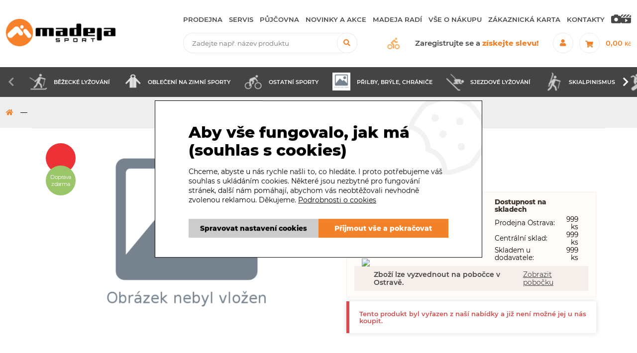

--- FILE ---
content_type: text/html; charset=utf-8
request_url: https://www.madejasport.cz/eshop/p/-0-100009351
body_size: 28452
content:
<!DOCTYPE html>
<html lang="cs" xmlns="http://www.w3.org/1999/xhtml" class="">

<head>
<meta charset="utf-8">
<meta http-equiv="X-UA-Compatible" content="IE=edge">
<meta name="viewport" content="width=device-width, initial-scale=1.0, user-scalable=0, minimal-ui">
<meta name="robots" content="index, follow">
<meta name="author" content="Poski.com s.r.o.">
<meta name="keywords" content="lyze, snowboard, kola, cyklistika, Scott, Author, Salomon, Atomic">
<meta name="description" content="Madeja Sport nabízí široký sortiment pro cyklistiku, lyžování, snowboarding a běhání. Online e-shop s kolami, lyžemi, sportovním oblečením a botami a dalším špičkovým vybavením pro sportovce.">
<meta property="og:site_name" content="Madeja Sport">
<meta property="og:image" content="https://www.madejasport.cz/assets/images/default/og-image.jpg">
<link rel="canonical" href="https://www.madejasport.cz/eshop/p/-0-100009351" />
<title>Madeja Sport</title>

<script>var PQ = {"clPATH":"\/"};</script><script>
window.i18n = window.i18n || {}; var i18npart = {"search-ajax-url":"hledat\/ajax","search-ajax-empty":"Hledaný výraz nenalezen","cookies-show-table":"zobrazit tabulku","cookies-hide-table":"skrýt tabulku"}; for (var w in i18npart) { window.i18n[w] = i18npart[w]; };
</script><script>
if (typeof gtag === 'undefined') {
    function gtag(){dataLayer.push(arguments);}
}
</script><link rel="stylesheet" type="text/css" href="/assets/css/fonts.min.css" />
<link rel="stylesheet" type="text/css" href="/assets/css/fontawesome-all.min.css" />
<link rel="stylesheet" type="text/css" href="/assets/css/popper.css" />
<link rel="stylesheet" type="text/css" href="/assets/css/main.css" media="all" />

<script src="/assets/js/jquery.min.js"></script>
<script src="/assets/js/jquery-ui.min.js"></script>
<script src="/assets/js/jquery.countdown.min.js"></script>
<script src="/assets/js/js.cookie.min.js"></script>
<script src="/assets/js/lib/animatedPreCart.js"></script>
<script src="/assets/js/lib/uiTabs.js"></script>
<script src="/assets/js/swiper/swiper.min.js"></script>
<script src="/assets/js/lib/inputOnlyNumber.js"></script>
<script src="/assets/js/lib/sum-panel.js"></script>
<script src="/assets/js/lib/stejnaVyska.js"></script>
<script src="/assets/js/lazyload.min.js"></script>
<script src="/assets/js/lightgallery-all.min.js"></script>
<script src="/assets/js/popper.js"></script>
<script src="/assets/js/tooltip.js"></script>
<script src="/assets/js/main.js"></script>
<script src="/assets/js/category-menu.js"></script>
<script src="/assets/js/pager-infinite.js"></script>
<script src="/assets/js/delayed-script.js"></script>
<script src="/assets/js/cookie-consent-manager.js"></script>
<script src="/assets/js/google-cookie-consent-updater.js"></script>

<script src="/assets/js/modules/eshop/OrderCart.js"></script>
<script src="/assets/js/modules/eshop/OrderRecapitulation.js"></script>
<script src="/assets/js/modules/eshop/ProductList.js"></script>
<script src="/assets/js/modules/eshop/ProductDetail.js"></script>
<script src="/assets/js/modules/eshop/inquiry.js"></script>
<script src="/assets/js/modules/eshop/productReviewExternal.js"></script>
<script src="/assets/js/modules/eshop/preCart.js"></script>


<!-- Měřicí kód Sklik.cz a Zbozi.cz -->
<script type="text/javascript" src="https://c.seznam.cz/js/rc.js"></script>
    <script>
    if (window.sznIVA && window.sznIVA.IS) {
        window.sznIVA.IS.clearIdentities(["eid"]);
    }
</script><!-- Měřicí kód Sklik.cz a Zbozi.cz END --><script type="" data-delayed-script data-required-consent="5" data-content="
&lt;!-- GA4 --&gt;
&lt;script async src=&quot;https://www.googletagmanager.com/gtag/js?id=G-020NZ435V2&quot;&gt;&lt;/script&gt;
&lt;script&gt;
window.dataLayer = window.dataLayer || [];
function gtag(){dataLayer.push(arguments);}
gtag(&quot;js&quot;, new Date());
gtag(&quot;config&quot;, 'G-020NZ435V2');
&lt;/script&gt;&lt;script&gt;
if (typeof(gtag) !== &quot;undefined&quot;) {
    gtag(&quot;event&quot;, &quot;page_view&quot;, {&quot;page_location&quot;:&quot;https:\/\/www.madejasport.cz\/eshop\/p\/-0-100009351&quot;,&quot;page_title&quot;:&quot;&quot;});
}
&lt;/script&gt;&lt;!-- End GA4 --&gt;
"></script>
                    <!-- Měřicí kód Sklik.cz -->
            <script>
    if (window.rc) {
        window.rc.retargetingHit({"rtgId":18562,"itemId":"616857","pageType":"offerdetail","consent":0});
    }
</script>            <!-- Měřicí kód Sklik.cz END -->
            
<script>window.cookieConsent = 0;</script> <script>window.dataLayer = window.dataLayer || [];</script><script data-google-cookie-consent="true" data-consent-types='[{"id":1,"name":"analytics_storage"},{"id":4,"name":"ad_storage"},{"id":4,"name":"ad_user_data"},{"id":4,"name":"ad_personalization"}]' data-consent-values='["denied","granted"]'></script>
<script>
(() => {
const gtag = function() {
    dataLayer.push(arguments);
}
gtag('consent', 'default', {"analytics_storage":"denied","ad_storage":"denied","ad_user_data":"denied","ad_personalization":"denied","functionality_storage":"granted","wait_for_update":5000});
})();
</script>
<meta name="ahrefs-site-verification" content="5b610df1a8b594bb9ca5c8feefb92217e8d047b125937aeb29bf12a45ce29da4">
<meta name="msvalidate.01" content="9B025FB39DA5B6C8E91A3049C008AD6C" /> <meta name="facebook-domain-verification" content="hyo59kh74gjdebgwsddie5rzcv4dl2" /><meta name="seznam-wmt" content="oUbm2CqhrsmqazZvLLn2yiFvHew60iko" /><script src="https://cdn.marketinghub.cz/schindler/doprava-zdarma.js"></script>
<script src="https://cdn.marketinghub.cz/schindler/sales-check-hotfix.js"></script>
<script src="https://cdn.marketinghub.cz/schindler/hide-noimage.js"></script>
<script src="https://cdn.marketinghub.cz/schindler/sort-categories.js"></script>
<!-- <script src="https://cdn.marketinghub.cz/schindler/bootfitting-menu.js?v=1.1"></script> -->
<script src="https://cdn.marketinghub.cz/schindler/bootfitting-submenu.js?v=1.1"></script>
<script src="https://cdn.marketinghub.cz/schindler/socialni-site.js?v=1.1"></script><script type="" data-delayed-script data-required-consent="5" data-content="&lt;!-- Meta Pixel Code --&gt;
&lt;script&gt;
  !function(f,b,e,v,n,t,s)
  {if(f.fbq)return;n=f.fbq=function(){n.callMethod?
  n.callMethod.apply(n,arguments):n.queue.push(arguments)};
  if(!f._fbq)f._fbq=n;n.push=n;n.loaded=!0;n.version='2.0';
  n.queue=[];t=b.createElement(e);t.async=!0;
  t.src=v;s=b.getElementsByTagName(e)[0];
  s.parentNode.insertBefore(t,s)}(window, document,'script',
  'https://connect.facebook.net/en_US/fbevents.js');
  fbq('init', '3012499698985393');
  fbq('track', 'PageView');
&lt;/script&gt;
&lt;noscript&gt;&lt;img height=&quot;1&quot; width=&quot;1&quot; style=&quot;display:none&quot;
  src=&quot;https://www.facebook.com/tr?id=3012499698985393&amp;ev=PageView&amp;noscript=1&quot;
/&gt;&lt;/noscript&gt;
&lt;!-- End Meta Pixel Code --&gt;&lt;!-- Google Tag Manager --&gt;
&lt;script&gt;(function(w,d,s,l,i){w[l]=w[l]||[];w[l].push({'gtm.start':
new Date().getTime(),event:'gtm.js'});var f=d.getElementsByTagName(s)[0],
j=d.createElement(s),dl=l!='dataLayer'?'&amp;l='+l:'';j.async=true;j.src=
'https://www.googletagmanager.com/gtm.js?id='+i+dl;f.parentNode.insertBefore(j,f);
})(window,document,'script','dataLayer','GTM-TFTDSX');&lt;/script&gt;
&lt;!-- End Google Tag Manager --&gt;&lt;meta name=&quot;google-site-verification&quot; content=&quot;l7rwdhXLjVavvxkZwbtegheyPG1Mqv4xummq0AMuli8&quot; /&gt;"></script><script type="" data-delayed-script data-required-consent="4" data-content="&lt;!-- Smartsupp Live Chat script --&gt;
&lt;script type=&quot;text/javascript&quot;&gt;
var _smartsupp = _smartsupp || {};
_smartsupp.key = 'ac68090051790ff8eb121bef77e72b24bcf07adc';
window.smartsupp||(function(d) {
        var s,c,o=smartsupp=function(){ o._.push(arguments)};o._=[];
        s=d.getElementsByTagName('script')[0];c=d.createElement('script');
        c.type='text/javascript';c.charset='utf-8';c.async=true;
        c.src='https://www.smartsuppchat.com/loader.js?';s.parentNode.insertBefore(c,s);
})(document);
&lt;/script&gt;"></script><script type="" data-delayed-script data-required-consent="4" data-content="
&lt;!-- Facebook Pixel Code --&gt;
&lt;script&gt;
!function(f,b,e,v,n,t,s){if(f.fbq)return;n=f.fbq=function(){n.callMethod?n.callMethod.apply(n,arguments):n.queue.push(arguments)};
if(!f._fbq)f._fbq=n;n.push=n;n.loaded=!0;n.version='2.0';n.queue=[];t=b.createElement(e);t.async=!0;t.src=v;s=b.getElementsByTagName(e)[0];s.parentNode.insertBefore(t,s)
}(window,document,'script','https://connect.facebook.net/en_US/fbevents.js');
fbq('init', &quot;515983849557682&quot;);
fbq('track', &quot;ViewContent&quot;, {&quot;content_name&quot;:&quot;&quot;,&quot;content_ids&quot;:[&quot;2000006168573&quot;],&quot;content_type&quot;:&quot;product&quot;});
&lt;/script&gt;
"></script>
<script type="" data-delayed-script data-required-consent="4" data-content=""></script>

<!--[if lte IE 8]>
<script type="text/javascript" src="/assets/js/warning.min.js"></script>
<![endif]-->
</head>

<body class="location_product_getDetail locale_cs domain_madejasport_cz">
<script type="" data-delayed-script data-required-consent="5" data-content="&lt;!-- Google Tag Manager (noscript) --&gt;
&lt;noscript&gt;&lt;iframe src=&quot;https://www.googletagmanager.com/ns.html?id=GTM-TFTDSX&quot;
height=&quot;0&quot; width=&quot;0&quot; style=&quot;display:none;visibility:hidden&quot;&gt;&lt;/iframe&gt;&lt;/noscript&gt;
&lt;!-- End Google Tag Manager (noscript) --&gt;"></script><script type="" data-delayed-script data-required-consent="5" data-content="
&lt;!-- Google ecommerce remarketing --&gt;
&lt;script&gt;
var google_tag_params = {&quot;ecomm_pagetype&quot;:&quot;product&quot;,&quot;ecomm_prodid&quot;:&quot;616857&quot;,&quot;ecomm_totalvalue&quot;:1959};
var google_conversion_id = 982203346;
var google_custom_params = google_tag_params;
var google_remarketing_only = true;
&lt;/script&gt;
&lt;script src=&quot;//www.googleadservices.com/pagead/conversion.js&quot;&gt;&lt;/script&gt;
&lt;noscript&gt;
&lt;div style=&quot;display:inline;&quot;&gt;&lt;img height=&quot;1&quot; width=&quot;1&quot; style=&quot;border-style:none;&quot; alt=&quot;&quot; src=&quot;//googleads.g.doubleclick.net/pagead/viewthroughconversion/982203346/?guid=ON&amp;amp;script=0&quot;/&gt;&lt;/div&gt;
&lt;/noscript&gt;
"></script>
<!-- Heureka.cz PRODUCT DETAIL script -->
<script>
    (function(t, r, a, c, k, i, n, g) {t['ROIDataObject'] = k;
t[k]=t[k]||function(){(t[k].q=t[k].q||[]).push(arguments)},t[k].c=i;n=r.createElement(a),
g=r.getElementsByTagName(a)[0];n.async=1;n.src=c;g.parentNode.insertBefore(n,g)
})(window, document, 'script', '//www.heureka.cz/ocm/sdk.js?version=2&page=product_detail', 'heureka', 'cz');
</script>
<!-- End Heureka.cz PRODUCT DETAIL script -->



<!-- Hlavička -->



<div class="header-wrap">
    

<header id="header">
	<div class="wt-cube-effect">
		<!-- První strana hranolu -->
		<div class="wt-inline wt-v-center wt-h-space-between wt-cube wt-cube-first frame" data-width="1769">
			<a class="header-item" href="/">
				<img src="/assets/images/cuts/madeja-sport-logo.png" alt="Logo Madeja sport" />
			</a>
			<div class="header-item header-item-wrap wt-inline wt-v-center wt-h-flex-end">
				<div class="header-item-menu">
					<nav id="frame-navigation" itemscope itemtype="http://www.schema.org/SiteNavigationElement">

	<button id="close-menu" class="fas fa-times btn_radius"></button>
	<div class="clearing"></div>
	<div class="header-navigation header-navigation-category" >
		<h2 class="nav-title">Kategorie</h2>
        			<ul>
                
<li>
	<a href="/eshop/bezecke-lyzovani-1839005" title="Běžecké lyžování">
		            <span class="thumbnail"><img loading="lazy" src="/data/storage/thumbs/30x30-scale/images/3-a.png" alt="Běžecké lyžování" title="Běžecké lyžování" /></span>        		Běžecké lyžování	</a>
    		<span class="subopener"><i class="fas fa-chevron-right"></i></span>
        		<ul class="submenu">
            
<li>
	<a href="/eshop/bezecke-hole-1839013" title="Běžecké hole">
				Běžecké hole	</a>
        </li>

<li>
	<a href="/eshop/bezecke-lyze-1839034" title="Běžecké lyže">
				Běžecké lyže	</a>
        </li>

<li>
	<a href="/eshop/obuv-na-bezky-1839032" title="Obuv na běžky">
				Obuv na běžky	</a>
    		<span class="subopener"><i class="fas fa-chevron-right"></i></span>
        		<ul class="submenu">
            
<li>
	<a href="/eshop/boty-na-bezky-1839033" title="Boty na běžky">
				Boty na běžky	</a>
        </li>
		</ul>
    </li>

<li>
	<a href="/eshop/vazani-na-bezky-1839007" title="Vázání na běžky">
				Vázání na běžky	</a>
        </li>

<li>
	<a href="/eshop/vosky-a-prislusenstvi-1839006" title="Vosky a příslušenství">
				Vosky a příslušenství	</a>
        </li>
		</ul>
    </li>

<li>
	<a href="/eshop/obleceni-na-zimni-sporty-1838652" title="Oblečení na zimní sporty">
		            <span class="thumbnail"><img loading="lazy" src="/data/storage/thumbs/30x30-scale/images/6a-2.png" alt="Oblečení na zimní sporty" title="Oblečení na zimní sporty" /></span>        		Oblečení na zimní sporty	</a>
    		<span class="subopener"><i class="fas fa-chevron-right"></i></span>
        		<ul class="submenu">
            
<li>
	<a href="/eshop/bundy-1838781" title="Bundy">
				Bundy	</a>
        </li>

<li>
	<a href="/eshop/cepice-a-celenky-1838762" title="Čepice a čelenky">
				Čepice a čelenky	</a>
        </li>

<li>
	<a href="/eshop/funkcni-pradlo-1838832" title="Funkční prádlo">
				Funkční prádlo	</a>
    		<span class="subopener"><i class="fas fa-chevron-right"></i></span>
        		<ul class="submenu">
            
<li>
	<a href="/eshop/funkcni-kalhoty-1838965" title="Funkční kalhoty">
				Funkční kalhoty	</a>
        </li>

<li>
	<a href="/eshop/funkcni-podprsenky-1838968" title="Funkční podprsenky">
				Funkční podprsenky	</a>
        </li>

<li>
	<a href="/eshop/funkcni-spodni-pradlo-1838834" title="Funkční spodní prádlo">
				Funkční spodní prádlo	</a>
        </li>

<li>
	<a href="/eshop/funkcni-tricka-bez-rukavu-1838964" title="Funkční trička bez rukávů">
				Funkční trička bez rukávů	</a>
        </li>

<li>
	<a href="/eshop/funkcni-tricka-s-dlouhym-rukavem-1838946" title="Funkční trička s dlouhým rukávem">
				Funkční trička s dlouhým rukávem	</a>
        </li>

<li>
	<a href="/eshop/funkcni-tricka-s-kratkym-rukavem-1838945" title="Funkční trička s krátkým rukávem">
				Funkční trička s krátkým rukávem	</a>
        </li>
		</ul>
    </li>

<li>
	<a href="/eshop/kalhoty-1838782" title="Kalhoty">
				Kalhoty	</a>
        </li>

<li>
	<a href="/eshop/mikiny-1838879" title="Mikiny">
				Mikiny	</a>
        </li>

<li>
	<a href="/eshop/nakrcniky-1838706" title="Nákrčníky">
				Nákrčníky	</a>
        </li>

<li>
	<a href="/eshop/ponozky-1838881" title="Ponožky">
				Ponožky	</a>
        </li>

<li>
	<a href="/eshop/prosivane-kratasy-sukne-1838878" title="Prošívané kraťasy, sukně">
				Prošívané kraťasy, sukně	</a>
        </li>

<li>
	<a href="/eshop/rukavice-1838783" title="Rukavice">
				Rukavice	</a>
        </li>

<li>
	<a href="/eshop/udrzba-obleceni-1838653" title="Údržba oblečení">
				Údržba oblečení	</a>
        </li>

<li>
	<a href="/eshop/vesty-1838877" title="Vesty">
				Vesty	</a>
        </li>
		</ul>
    </li>

<li>
	<a href="/eshop/ostatni-sporty-1838451" title="Ostatní sporty">
		            <span class="thumbnail"><img loading="lazy" src="/data/storage/thumbs/30x30-scale/images/7a.png" alt="Ostatní sporty" title="Ostatní sporty" /></span>        		Ostatní sporty	</a>
    		<span class="subopener"><i class="fas fa-chevron-right"></i></span>
        		<ul class="submenu">
            
<li>
	<a href="/eshop/beh-1838774" title="Běh">
				Běh	</a>
    		<span class="subopener"><i class="fas fa-chevron-right"></i></span>
        		<ul class="submenu">
            
<li>
	<a href="/eshop/bezecka-obuv-1838806" title="Běžecká obuv">
				Běžecká obuv	</a>
    		<span class="subopener"><i class="fas fa-chevron-right"></i></span>
        		<ul class="submenu">
            
<li>
	<a href="/eshop/silnicni-boty-1838961" title="Silniční boty">
				Silniční boty	</a>
        </li>

<li>
	<a href="/eshop/trailove-boty-1838807" title="Trailové boty">
				Trailové boty	</a>
        </li>

<li>
	<a href="/eshop/vlozky-do-bot-1838955" title="Vložky do bot">
				Vložky do bot	</a>
        </li>
		</ul>
    </li>

<li>
	<a href="/eshop/bezecke-obleceni-1838820" title="Běžecké oblečení">
				Běžecké oblečení	</a>
    		<span class="subopener"><i class="fas fa-chevron-right"></i></span>
        		<ul class="submenu">
            
<li>
	<a href="/eshop/bezecke-bundy-1838962" title="Běžecké bundy">
				Běžecké bundy	</a>
        </li>

<li>
	<a href="/eshop/bezecke-kalhoty-a-leginy-1838958" title="Běžecké kalhoty a legíny">
				Běžecké kalhoty a legíny	</a>
        </li>

<li>
	<a href="/eshop/bezecke-kratasy-a-sukne-1838821" title="Běžecké kraťasy a sukně">
				Běžecké kraťasy a sukně	</a>
        </li>

<li>
	<a href="/eshop/bezecke-mikiny-1838957" title="Běžecké mikiny">
				Běžecké mikiny	</a>
        </li>

<li>
	<a href="/eshop/spodni-pradlo-1838949" title="Spodní prádlo">
				Spodní prádlo	</a>
        </li>
		</ul>
    </li>

<li>
	<a href="/eshop/bezecke-vesty-batohy-a-lahve-1838775" title="Běžecké vesty, batohy a lahve">
				Běžecké vesty, batohy a lahve	</a>
        </li>
		</ul>
    </li>

<li>
	<a href="/eshop/cyklistika-1838452" title="Cyklistika">
				Cyklistika	</a>
    		<span class="subopener"><i class="fas fa-chevron-right"></i></span>
        		<ul class="submenu">
            
<li>
	<a href="/eshop/boty-tretry-1838671" title="Boty, tretry">
				Boty, tretry	</a>
    		<span class="subopener"><i class="fas fa-chevron-right"></i></span>
        		<ul class="submenu">
            
<li>
	<a href="/eshop/downhill-trail-enduro-1838812" title="Downhill/Trail/Enduro">
				Downhill/Trail/Enduro	</a>
        </li>

<li>
	<a href="/eshop/gravel-tretry-1838972" title="Gravel tretry">
				Gravel tretry	</a>
        </li>

<li>
	<a href="/eshop/mtb-tretry-1838672" title="MTB tretry">
				MTB tretry	</a>
    		<span class="subopener"><i class="fas fa-chevron-right"></i></span>
        		<ul class="submenu">
            
<li>
	<a href="/eshop/damske-1838908" title="Dámské">
				Dámské	</a>
        </li>

<li>
	<a href="/eshop/detske-1838673" title="Dětské">
				Dětské	</a>
        </li>

<li>
	<a href="/eshop/panske-unisex-1838935" title="Pánské / Unisex">
				Pánské / Unisex	</a>
        </li>
		</ul>
    </li>

<li>
	<a href="/eshop/prislusenstvi-a-nahradni-dily-1838753" title="Příslušenství a náhradní díly">
				Příslušenství a náhradní díly	</a>
        </li>

<li>
	<a href="/eshop/sandaly-1838940" title="Sandály">
				Sandály	</a>
        </li>

<li>
	<a href="/eshop/silnicni-tretry-1838926" title="Silniční tretry">
				Silniční tretry	</a>
    		<span class="subopener"><i class="fas fa-chevron-right"></i></span>
        		<ul class="submenu">
            
<li>
	<a href="/eshop/damske-1838927" title="Dámské">
				Dámské	</a>
        </li>

<li>
	<a href="/eshop/panske-unisex-1838928" title="Pánské / Unisex">
				Pánské / Unisex	</a>
        </li>
		</ul>
    </li>

<li>
	<a href="/eshop/turisticke-fitness-boty-1838891" title="Turistické/Fitness boty">
				Turistické/Fitness boty	</a>
        </li>

<li>
	<a href="/eshop/vlozky-do-bot-1839055" title="Vložky do bot">
				Vložky do bot	</a>
        </li>

<li>
	<a href="/eshop/zimni-tretry-1838894" title="Zimní tretry">
				Zimní tretry	</a>
        </li>
		</ul>
    </li>

<li>
	<a href="/eshop/elektrokola-1838744" title="Elektrokola">
				Elektrokola	</a>
    		<span class="subopener"><i class="fas fa-chevron-right"></i></span>
        		<ul class="submenu">
            
<li>
	<a href="/eshop/celoodpruzena-elektrokola-1838835" title="Celoodpružená elektrokola">
				Celoodpružená elektrokola	</a>
    		<span class="subopener"><i class="fas fa-chevron-right"></i></span>
        		<ul class="submenu">
            
<li>
	<a href="/eshop/celoodpruzena-elektrokola-27-5-1838950" title="Celoodpružená elektrokola 27,5&quot;">
				Celoodpružená elektrokola 27,5&quot;	</a>
        </li>

<li>
	<a href="/eshop/celoodpruzena-elektrokola-29-1838861" title="Celoodpružená elektrokola 29&quot;">
				Celoodpružená elektrokola 29&quot;	</a>
        </li>

<li>
	<a href="/eshop/celoodpruzena-elektrokola-29-27-5-1838836" title="Celoodpružená elektrokola 29/27,5&quot;">
				Celoodpružená elektrokola 29/27,5&quot;	</a>
        </li>
		</ul>
    </li>

<li>
	<a href="/eshop/crossova-a-trekingova-elektrokola-1838864" title="Crossová a trekingová elektrokola">
				Crossová a trekingová elektrokola	</a>
    		<span class="subopener"><i class="fas fa-chevron-right"></i></span>
        		<ul class="submenu">
            
<li>
	<a href="/eshop/damska-crossova-elektrokola-1838865" title="Dámská crossová elektrokola">
				Dámská crossová elektrokola	</a>
        </li>

<li>
	<a href="/eshop/panska-crossova-elektrokola-1838980" title="Pánská crossová elektrokola">
				Pánská crossová elektrokola	</a>
        </li>
		</ul>
    </li>

<li>
	<a href="/eshop/damska-elektrokola-1838859" title="Dámská elektrokola">
				Dámská elektrokola	</a>
    		<span class="subopener"><i class="fas fa-chevron-right"></i></span>
        		<ul class="submenu">
            
<li>
	<a href="/eshop/damska-crossova-elektrokola-1838956" title="Dámská crossová elektrokola">
				Dámská crossová elektrokola	</a>
        </li>

<li>
	<a href="/eshop/damska-horska-elektrokola-1838860" title="Dámská horská elektrokola">
				Dámská horská elektrokola	</a>
        </li>
		</ul>
    </li>

<li>
	<a href="/eshop/detska-elektrokola-1838745" title="Dětská elektrokola">
				Dětská elektrokola	</a>
        </li>

<li>
	<a href="/eshop/gravel-elektrokola-1838930" title="Gravel elektrokola">
				Gravel elektrokola	</a>
        </li>

<li>
	<a href="/eshop/horska-elektrokola-1838754" title="Horská elektrokola">
				Horská elektrokola	</a>
    		<span class="subopener"><i class="fas fa-chevron-right"></i></span>
        		<ul class="submenu">
            
<li>
	<a href="/eshop/damska-horska-elektrokola-1838756" title="Dámská horská elektrokola">
				Dámská horská elektrokola	</a>
        </li>

<li>
	<a href="/eshop/horska-elektrokola-27-5-1838755" title="Horská elektrokola 27,5&quot;">
				Horská elektrokola 27,5&quot;	</a>
        </li>

<li>
	<a href="/eshop/horska-elektrokola-29-1838858" title="Horská elektrokola 29&quot;">
				Horská elektrokola 29&quot;	</a>
        </li>

<li>
	<a href="/eshop/horska-elektrokola-29-27-5-1838929" title="Horská elektrokola 29/27,5+&quot;">
				Horská elektrokola 29/27,5+&quot;	</a>
        </li>
		</ul>
    </li>

<li>
	<a href="/eshop/mestska-elektrokola-1838815" title="Městská elektrokola">
				Městská elektrokola	</a>
        </li>

<li>
	<a href="/eshop/silnicni-a-fitness-elektrokola-1838944" title="Silniční a fitness elektrokola">
				Silniční a fitness elektrokola	</a>
        </li>
		</ul>
    </li>

<li>
	<a href="/eshop/helmy-bryle-a-chranice-1838481" title="Helmy, brýle a chrániče">
				Helmy, brýle a chrániče	</a>
    		<span class="subopener"><i class="fas fa-chevron-right"></i></span>
        		<ul class="submenu">
            
<li>
	<a href="/eshop/chranice-1838830" title="Chrániče">
				Chrániče	</a>
    		<span class="subopener"><i class="fas fa-chevron-right"></i></span>
        		<ul class="submenu">
            
<li>
	<a href="/eshop/chranice-nohou-1838902" title="Chrániče nohou">
				Chrániče nohou	</a>
        </li>

<li>
	<a href="/eshop/chranice-rukou-1838920" title="Chrániče rukou">
				Chrániče rukou	</a>
        </li>

<li>
	<a href="/eshop/krunyre-a-vesty-1838831" title="Krunýře a vesty">
				Krunýře a vesty	</a>
        </li>
		</ul>
    </li>

<li>
	<a href="/eshop/dioptricke-bryle-1838752" title="Dioptrické brýle">
				Dioptrické brýle	</a>
    		<span class="subopener"><i class="fas fa-chevron-right"></i></span>
        		<ul class="submenu">
            
<li>
	<a href="/eshop/dioptricke-klipy-1838759" title="Dioptrické klipy">
				Dioptrické klipy	</a>
        </li>
		</ul>
    </li>

<li>
	<a href="/eshop/helmy-na-kolo-1838482" title="Helmy na kolo">
				Helmy na kolo	</a>
    		<span class="subopener"><i class="fas fa-chevron-right"></i></span>
        		<ul class="submenu">
            
<li>
	<a href="/eshop/all-mountain-a-enduro-helmy-1838597" title="All Mountain a Enduro helmy">
				All Mountain a Enduro helmy	</a>
        </li>

<li>
	<a href="/eshop/bmx-a-freestyle-helmy-1838633" title="BMX a Freestyle helmy">
				BMX a Freestyle helmy	</a>
        </li>

<li>
	<a href="/eshop/detske-helmy-1838483" title="Dětské helmy">
				Dětské helmy	</a>
        </li>

<li>
	<a href="/eshop/downhill-a-freeride-prilby-1838939" title="Downhill a Freeride přilby">
				Downhill a Freeride přilby	</a>
        </li>

<li>
	<a href="/eshop/lifestyle-a-city-helmy-1838648" title="Lifestyle a City helmy">
				Lifestyle a City helmy	</a>
        </li>

<li>
	<a href="/eshop/mtb-a-silnicni-helmy-1838617" title="MTB a silniční helmy">
				MTB a silniční helmy	</a>
        </li>

<li>
	<a href="/eshop/prislusenstvi-k-helmam-1838602" title="Příslušenství k helmám">
				Příslušenství k helmám	</a>
        </li>
		</ul>
    </li>

<li>
	<a href="/eshop/sjezdove-bryle-1838678" title="Sjezdové brýle">
				Sjezdové brýle	</a>
        </li>

<li>
	<a href="/eshop/slunecni-bryle-1838609" title="Sluneční brýle">
				Sluneční brýle	</a>
    		<span class="subopener"><i class="fas fa-chevron-right"></i></span>
        		<ul class="submenu">
            
<li>
	<a href="/eshop/detske-1838730" title="Dětské">
				Dětské	</a>
        </li>

<li>
	<a href="/eshop/fashion-1838610" title="Fashion">
				Fashion	</a>
        </li>

<li>
	<a href="/eshop/sportovni-1838611" title="Sportovní">
				Sportovní	</a>
        </li>
		</ul>
    </li>
		</ul>
    </li>

<li>
	<a href="/eshop/jizdni-kola-1838562" title="Jízdní kola">
				Jízdní kola	</a>
    		<span class="subopener"><i class="fas fa-chevron-right"></i></span>
        		<ul class="submenu">
            
<li>
	<a href="/eshop/bmx-dirt-kola-1838709" title="BMX/DIRT kola">
				BMX/DIRT kola	</a>
        </li>

<li>
	<a href="/eshop/celoodpruzena-kola-1838784" title="Celoodpružená kola">
				Celoodpružená kola	</a>
    		<span class="subopener"><i class="fas fa-chevron-right"></i></span>
        		<ul class="submenu">
            
<li>
	<a href="/eshop/celoodpruzena-kola-27-5-1838785" title="Celoodpružená kola 27.5">
				Celoodpružená kola 27.5	</a>
        </li>

<li>
	<a href="/eshop/celoodpruzena-kola-29-1838862" title="Celoodpružená kola 29">
				Celoodpružená kola 29	</a>
        </li>
		</ul>
    </li>

<li>
	<a href="/eshop/crossova-a-trekingova-kola-1838795" title="Crossová a trekingová kola">
				Crossová a trekingová kola	</a>
    		<span class="subopener"><i class="fas fa-chevron-right"></i></span>
        		<ul class="submenu">
            
<li>
	<a href="/eshop/damska-kola-1838796" title="Dámská kola">
				Dámská kola	</a>
        </li>

<li>
	<a href="/eshop/panska-kola-1838850" title="Pánská kola">
				Pánská kola	</a>
        </li>
		</ul>
    </li>

<li>
	<a href="/eshop/damska-kola-1838804" title="Dámská kola">
				Dámská kola	</a>
    		<span class="subopener"><i class="fas fa-chevron-right"></i></span>
        		<ul class="submenu">
            
<li>
	<a href="/eshop/damska-celoodpruzena-kola-1838966" title="Dámská celoodpružená kola">
				Dámská celoodpružená kola	</a>
        </li>

<li>
	<a href="/eshop/damska-crossova-a-trekingova-1838805" title="Dámská crossová a trekingová">
				Dámská crossová a trekingová	</a>
        </li>

<li>
	<a href="/eshop/damska-cruiser-a-lifestyle-kola-1839063" title="Dámská cruiser a lifestyle kola">
				Dámská cruiser a lifestyle kola	</a>
        </li>

<li>
	<a href="/eshop/damska-horska-kola-1838817" title="Dámská horská kola">
				Dámská horská kola	</a>
        </li>

<li>
	<a href="/eshop/damska-mestska-kola-1838811" title="Dámská městská kola">
				Dámská městská kola	</a>
        </li>

<li>
	<a href="/eshop/damska-silnicni-a-fitness-kola-1838838" title="Dámská silniční a fitness kola">
				Dámská silniční a fitness kola	</a>
        </li>
		</ul>
    </li>

<li>
	<a href="/eshop/detska-kola-a-odrazedla-1838563" title="Dětská kola a odrážedla">
				Dětská kola a odrážedla	</a>
    		<span class="subopener"><i class="fas fa-chevron-right"></i></span>
        		<ul class="submenu">
            
<li>
	<a href="/eshop/detska-kola-12-1838729" title="Dětská kola 12&quot;">
				Dětská kola 12&quot;	</a>
        </li>

<li>
	<a href="/eshop/detska-kola-14-1838612" title="Dětská kola 14&quot;">
				Dětská kola 14&quot;	</a>
        </li>

<li>
	<a href="/eshop/detska-kola-16-1838613" title="Dětská kola 16&quot;">
				Dětská kola 16&quot;	</a>
        </li>

<li>
	<a href="/eshop/detska-kola-20-1838605" title="Dětská kola 20&quot;">
				Dětská kola 20&quot;	</a>
        </li>

<li>
	<a href="/eshop/detska-kola-24-1838701" title="Dětská kola 24&quot;">
				Dětská kola 24&quot;	</a>
        </li>

<li>
	<a href="/eshop/detska-kola-26-1838733" title="Dětská kola 26&quot;">
				Dětská kola 26&quot;	</a>
        </li>

<li>
	<a href="/eshop/detska-kola-27-5-1838757" title="Dětská kola 27.5&quot;">
				Dětská kola 27.5&quot;	</a>
        </li>

<li>
	<a href="/eshop/detska-kola-29-1838786" title="Dětská kola 29&quot;">
				Dětská kola 29&quot;	</a>
        </li>

<li>
	<a href="/eshop/detska-odrazedla-1838715" title="Dětská odrážedla">
				Dětská odrážedla	</a>
        </li>

<li>
	<a href="/eshop/doplnky-detskych-kol-1838564" title="Doplňky dětských kol">
				Doplňky dětských kol	</a>
        </li>
		</ul>
    </li>

<li>
	<a href="/eshop/gravel-a-cyklokrosova-kola-1838866" title="Gravel a cyklokrosová kola">
				Gravel a cyklokrosová kola	</a>
        </li>

<li>
	<a href="/eshop/horska-kola-1838818" title="Horská kola">
				Horská kola	</a>
    		<span class="subopener"><i class="fas fa-chevron-right"></i></span>
        		<ul class="submenu">
            
<li>
	<a href="/eshop/damska-horska-kola-1838857" title="Dámská horská kola">
				Dámská horská kola	</a>
        </li>

<li>
	<a href="/eshop/horska-kola-27-5-1838823" title="Horská kola 27.5">
				Horská kola 27.5	</a>
        </li>

<li>
	<a href="/eshop/horska-kola-29-1838819" title="Horská kola 29">
				Horská kola 29	</a>
        </li>
		</ul>
    </li>

<li>
	<a href="/eshop/mestska-kola-1838829" title="Městská kola">
				Městská kola	</a>
        </li>

<li>
	<a href="/eshop/silnicni-kola-1838839" title="Silniční kola">
				Silniční kola	</a>
    		<span class="subopener"><i class="fas fa-chevron-right"></i></span>
        		<ul class="submenu">
            
<li>
	<a href="/eshop/casovkarska-a-drahova-kola-1838970" title="Časovkářská a dráhová kola">
				Časovkářská a dráhová kola	</a>
        </li>

<li>
	<a href="/eshop/damska-silnicni-a-fitness-kola-1838840" title="Dámská silniční a fitness kola">
				Dámská silniční a fitness kola	</a>
        </li>

<li>
	<a href="/eshop/fitness-kola-1838841" title="Fitness kola">
				Fitness kola	</a>
        </li>

<li>
	<a href="/eshop/silnicni-kola-1838842" title="Silniční kola">
				Silniční kola	</a>
        </li>
		</ul>
    </li>
		</ul>
    </li>

<li>
	<a href="/eshop/kolobezky-1838704" title="Koloběžky">
				Koloběžky	</a>
    		<span class="subopener"><i class="fas fa-chevron-right"></i></span>
        		<ul class="submenu">
            
<li>
	<a href="/eshop/elektrokolobezky-1838758" title="Elektrokoloběžky">
				Elektrokoloběžky	</a>
        </li>

<li>
	<a href="/eshop/kolobezky-pro-dospele-1838705" title="Koloběžky pro dospělé">
				Koloběžky pro dospělé	</a>
        </li>
		</ul>
    </li>

<li>
	<a href="/eshop/komponenty-1838453" title="Komponenty">
				Komponenty	</a>
    		<span class="subopener"><i class="fas fa-chevron-right"></i></span>
        		<ul class="submenu">
            
<li>
	<a href="/eshop/bezdusovy-system-1838454" title="Bezdušový systém">
				Bezdušový systém	</a>
    		<span class="subopener"><i class="fas fa-chevron-right"></i></span>
        		<ul class="submenu">
            
<li>
	<a href="/eshop/bezdusove-pasky-1838599" title="Bezdušové pásky">
				Bezdušové pásky	</a>
        </li>

<li>
	<a href="/eshop/bezdusove-sady-1838799" title="Bezdušové sady">
				Bezdušové sady	</a>
        </li>

<li>
	<a href="/eshop/bezdusove-ventilky-1838455" title="Bezdušové ventilky">
				Bezdušové ventilky	</a>
        </li>

<li>
	<a href="/eshop/oprava-bezdusovych-plastu-1838722" title="Oprava bezdušových plášťů">
				Oprava bezdušových plášťů	</a>
        </li>

<li>
	<a href="/eshop/tmely-1838620" title="Tmely">
				Tmely	</a>
        </li>

<li>
	<a href="/eshop/vlozky-do-rafku-1838900" title="Vložky do ráfku">
				Vložky do ráfku	</a>
        </li>
		</ul>
    </li>

<li>
	<a href="/eshop/brzdy-1838485" title="Brzdy">
				Brzdy	</a>
    		<span class="subopener"><i class="fas fa-chevron-right"></i></span>
        		<ul class="submenu">
            
<li>
	<a href="/eshop/brzdove-adaptery-1838560" title="Brzdové adaptéry">
				Brzdové adaptéry	</a>
        </li>

<li>
	<a href="/eshop/brzdove-desticky-1838490" title="Brzdové destičky">
				Brzdové destičky	</a>
        </li>

<li>
	<a href="/eshop/brzdove-hadice-trny-olivy-1838561" title="Brzdové hadice, trny, olivy">
				Brzdové hadice, trny, olivy	</a>
        </li>

<li>
	<a href="/eshop/brzdove-kotouce-1838486" title="Brzdové kotouče">
				Brzdové kotouče	</a>
        </li>

<li>
	<a href="/eshop/brzdove-paky-1838668" title="Brzdové páky">
				Brzdové páky	</a>
        </li>

<li>
	<a href="/eshop/brzdove-spalky-1838513" title="Brzdové špalky">
				Brzdové špalky	</a>
        </li>

<li>
	<a href="/eshop/brzdy-v-1838723" title="Brzdy &quot;V&quot;">
				Brzdy &quot;V&quot;	</a>
        </li>

<li>
	<a href="/eshop/brzdy-kotoucove-1838748" title="Brzdy kotoučové">
				Brzdy kotoučové	</a>
        </li>

<li>
	<a href="/eshop/brzdy-silnicni-1838710" title="Brzdy silniční">
				Brzdy silniční	</a>
        </li>

<li>
	<a href="/eshop/srouby-prislusenstvi-1838639" title="Šrouby, příslušenství">
				Šrouby, příslušenství	</a>
        </li>
		</ul>
    </li>

<li>
	<a href="/eshop/duse-1838500" title="Duše">
				Duše	</a>
    		<span class="subopener"><i class="fas fa-chevron-right"></i></span>
        		<ul class="submenu">
            
<li>
	<a href="/eshop/duse-10-24-1838503" title="Duše 10-24">
				Duše 10-24	</a>
        </li>

<li>
	<a href="/eshop/duse-cross-treking-1838751" title="Duše Cross/Treking">
				Duše Cross/Treking	</a>
        </li>

<li>
	<a href="/eshop/duse-mtb-26-1838501" title="Duše MTB 26">
				Duše MTB 26	</a>
        </li>

<li>
	<a href="/eshop/duse-mtb-27-5-1838504" title="Duše MTB 27,5">
				Duše MTB 27,5	</a>
        </li>

<li>
	<a href="/eshop/duse-mtb-29-1838814" title="Duše MTB 29">
				Duše MTB 29	</a>
        </li>

<li>
	<a href="/eshop/duse-silnicni-1838813" title="Duše Silniční">
				Duše Silniční	</a>
        </li>

<li>
	<a href="/eshop/pasky-do-rafku-1838590" title="Pásky do ráfků">
				Pásky do ráfků	</a>
        </li>

<li>
	<a href="/eshop/ventilky-cepicky-a-redukce-1838606" title="Ventilky, čepičky a redukce">
				Ventilky, čepičky a redukce	</a>
        </li>
		</ul>
    </li>

<li>
	<a href="/eshop/elektronicke-komponenty-1838656" title="Elektronické komponenty">
				Elektronické komponenty	</a>
    		<span class="subopener"><i class="fas fa-chevron-right"></i></span>
        		<ul class="submenu">
            
<li>
	<a href="/eshop/baterie-nabijecky-1838719" title="Baterie, nabíječky">
				Baterie, nabíječky	</a>
        </li>

<li>
	<a href="/eshop/elektronicke-prehazovacky-1838657" title="Elektronické přehazovačky">
				Elektronické přehazovačky	</a>
        </li>

<li>
	<a href="/eshop/elektronicke-razeni-1838669" title="Elektronické řazení">
				Elektronické řazení	</a>
        </li>

<li>
	<a href="/eshop/elektronicke-sady-1838849" title="Elektronické sady">
				Elektronické sady	</a>
        </li>

<li>
	<a href="/eshop/kabely-propojeni-1838770" title="Kabely, propojení">
				Kabely, propojení	</a>
        </li>
		</ul>
    </li>

<li>
	<a href="/eshop/gripy-1838469" title="Gripy">
				Gripy	</a>
    		<span class="subopener"><i class="fas fa-chevron-right"></i></span>
        		<ul class="submenu">
            
<li>
	<a href="/eshop/koncovky-riditek-1838502" title="Koncovky řidítek">
				Koncovky řidítek	</a>
        </li>
		</ul>
    </li>

<li>
	<a href="/eshop/hlavove-slozeni-1838585" title="Hlavové složení">
				Hlavové složení	</a>
    		<span class="subopener"><i class="fas fa-chevron-right"></i></span>
        		<ul class="submenu">
            
<li>
	<a href="/eshop/a-head-1838608" title="A-head">
				A-head	</a>
        </li>

<li>
	<a href="/eshop/integrovane-1838632" title="Integrované">
				Integrované	</a>
        </li>

<li>
	<a href="/eshop/podlozky-jezci-1838586" title="Podložky, ježci">
				Podložky, ježci	</a>
        </li>

<li>
	<a href="/eshop/semi-integrovane-1838587" title="Semi-integrované">
				Semi-integrované	</a>
        </li>
		</ul>
    </li>

<li>
	<a href="/eshop/kazety-1838477" title="Kazety">
				Kazety	</a>
    		<span class="subopener"><i class="fas fa-chevron-right"></i></span>
        		<ul class="submenu">
            
<li>
	<a href="/eshop/10-rychlosti-1838542" title="10 rychlostí">
				10 rychlostí	</a>
        </li>

<li>
	<a href="/eshop/11-rychlosti-1838640" title="11 rychlostí">
				11 rychlostí	</a>
        </li>

<li>
	<a href="/eshop/12-rychlosti-1838622" title="12 rychlostí">
				12 rychlostí	</a>
        </li>

<li>
	<a href="/eshop/7-rychlosti-1838478" title="7 rychlostí">
				7 rychlostí	</a>
        </li>

<li>
	<a href="/eshop/8-rychlosti-1838718" title="8 rychlostí">
				8 rychlostí	</a>
        </li>

<li>
	<a href="/eshop/9-rychlosti-1838717" title="9 rychlostí">
				9 rychlostí	</a>
        </li>

<li>
	<a href="/eshop/prislusenstvi-1838771" title="Příslušenství">
				Příslušenství	</a>
        </li>

<li>
	<a href="/eshop/sroubovaci-vicekolecka-1838699" title="Šroubovací vícekolečka">
				Šroubovací vícekolečka	</a>
        </li>
		</ul>
    </li>

<li>
	<a href="/eshop/kliky-1838475" title="Kliky">
				Kliky	</a>
    		<span class="subopener"><i class="fas fa-chevron-right"></i></span>
        		<ul class="submenu">
            
<li>
	<a href="/eshop/crossove-kliky-1838889" title="Crossové kliky">
				Crossové kliky	</a>
        </li>

<li>
	<a href="/eshop/gravel-kliky-1838951" title="Gravel kliky">
				Gravel kliky	</a>
        </li>

<li>
	<a href="/eshop/mtb-kliky-1838616" title="MTB kliky">
				MTB kliky	</a>
        </li>

<li>
	<a href="/eshop/prislusenstvi-ke-klikam-1838476" title="Příslušenství ke klikám">
				Příslušenství ke klikám	</a>
        </li>

<li>
	<a href="/eshop/silnicni-kliky-1838808" title="Silniční kliky">
				Silniční kliky	</a>
        </li>
		</ul>
    </li>

<li>
	<a href="/eshop/kompletni-sady-1838853" title="Kompletní sady">
				Kompletní sady	</a>
    		<span class="subopener"><i class="fas fa-chevron-right"></i></span>
        		<ul class="submenu">
            
<li>
	<a href="/eshop/mtb-1838909" title="MTB">
				MTB	</a>
        </li>

<li>
	<a href="/eshop/silnicni-1838854" title="Silniční">
				Silniční	</a>
        </li>
		</ul>
    </li>

<li>
	<a href="/eshop/komponenty-elektrokol-1838506" title="Komponenty elektrokol">
				Komponenty elektrokol	</a>
    		<span class="subopener"><i class="fas fa-chevron-right"></i></span>
        		<ul class="submenu">
            
<li>
	<a href="/eshop/baterie-1838507" title="Baterie">
				Baterie	</a>
        </li>

<li>
	<a href="/eshop/displeje-1838537" title="Displeje">
				Displeje	</a>
        </li>

<li>
	<a href="/eshop/kliky-1838687" title="Kliky">
				Kliky	</a>
        </li>

<li>
	<a href="/eshop/kryty-kabely-srouby-prislusenstvi-1838636" title="Kryty, kabely, šrouby, příslušenství">
				Kryty, kabely, šrouby, příslušenství	</a>
        </li>

<li>
	<a href="/eshop/motory-1838713" title="Motory">
				Motory	</a>
        </li>

<li>
	<a href="/eshop/nabijecky-1838508" title="Nabíječky">
				Nabíječky	</a>
        </li>

<li>
	<a href="/eshop/ovladace-tlacitka-1838615" title="Ovladače, tlačítka">
				Ovladače, tlačítka	</a>
        </li>

<li>
	<a href="/eshop/pastorky-1838712" title="Pastorky">
				Pastorky	</a>
        </li>

<li>
	<a href="/eshop/retezy-pro-elektrokola-1838627" title="Řetězy pro elektrokola">
				Řetězy pro elektrokola	</a>
        </li>

<li>
	<a href="/eshop/sks-compit-1838593" title="SKS Compit">
				SKS Compit	</a>
        </li>

<li>
	<a href="/eshop/svetla-pro-elektrokola-1838584" title="Světla pro elektrokola">
				Světla pro elektrokola	</a>
        </li>

<li>
	<a href="/eshop/zamky-klice-1838716" title="Zámky, klíče">
				Zámky, klíče	</a>
        </li>
		</ul>
    </li>

<li>
	<a href="/eshop/lanka-bowdeny-1838557" title="Lanka, Bowdeny">
				Lanka, Bowdeny	</a>
        </li>

<li>
	<a href="/eshop/naboje-1838528" title="Náboje">
				Náboje	</a>
    		<span class="subopener"><i class="fas fa-chevron-right"></i></span>
        		<ul class="submenu">
            
<li>
	<a href="/eshop/mtb-1838582" title="MTB">
				MTB	</a>
        </li>

<li>
	<a href="/eshop/orechy-a-prislusenstvi-1838580" title="Ořechy a příslušenství">
				Ořechy a příslušenství	</a>
        </li>

<li>
	<a href="/eshop/pevne-osy-rychloupinaky-1838529" title="Pevné osy, rychloupínáky">
				Pevné osy, rychloupínáky	</a>
        </li>

<li>
	<a href="/eshop/silnicni-1838654" title="Silniční">
				Silniční	</a>
        </li>
		</ul>
    </li>

<li>
	<a href="/eshop/napinaky-voditka-retezu-1838737" title="Napínáky, vodítka řetězu">
				Napínáky, vodítka řetězu	</a>
        </li>

<li>
	<a href="/eshop/omotavky-1838581" title="Omotávky">
				Omotávky	</a>
        </li>

<li>
	<a href="/eshop/patky-k-ramum-1838488" title="Patky k rámům">
				Patky k rámům	</a>
        </li>

<li>
	<a href="/eshop/pedaly-1838510" title="Pedály">
				Pedály	</a>
    		<span class="subopener"><i class="fas fa-chevron-right"></i></span>
        		<ul class="submenu">
            
<li>
	<a href="/eshop/kufry-prislusenstvi-1838512" title="Kufry, příslušenství">
				Kufry, příslušenství	</a>
        </li>

<li>
	<a href="/eshop/pedaly-klasicke-1838579" title="Pedály klasické">
				Pedály klasické	</a>
        </li>

<li>
	<a href="/eshop/pedaly-naslapne-1838511" title="Pedály nášlapné">
				Pedály nášlapné	</a>
        </li>

<li>
	<a href="/eshop/pedaly-platformove-1838558" title="Pedály platformové">
				Pedály platformové	</a>
        </li>

<li>
	<a href="/eshop/pedaly-s-wattmetrem-1838803" title="Pedály s wattmetrem">
				Pedály s wattmetrem	</a>
        </li>
		</ul>
    </li>

<li>
	<a href="/eshop/plaste-1838470" title="Pláště">
				Pláště	</a>
    		<span class="subopener"><i class="fas fa-chevron-right"></i></span>
        		<ul class="submenu">
            
<li>
	<a href="/eshop/galusky-1838800" title="Galusky">
				Galusky	</a>
        </li>

<li>
	<a href="/eshop/plaste-10-24-1838491" title="Pláště 10-24&quot;">
				Pláště 10-24&quot;	</a>
        </li>

<li>
	<a href="/eshop/plaste-cross-treking-1838492" title="Pláště Cross/Treking">
				Pláště Cross/Treking	</a>
        </li>

<li>
	<a href="/eshop/plaste-gravel-cx-1838683" title="Pláště Gravel/CX">
				Pláště Gravel/CX	</a>
        </li>

<li>
	<a href="/eshop/plaste-mtb-26-1838471" title="Pláště MTB 26">
				Pláště MTB 26	</a>
        </li>

<li>
	<a href="/eshop/plaste-mtb-27-5-1838493" title="Pláště MTB 27.5">
				Pláště MTB 27.5	</a>
        </li>

<li>
	<a href="/eshop/plaste-mtb-29-1838472" title="Pláště MTB 29">
				Pláště MTB 29	</a>
        </li>

<li>
	<a href="/eshop/plaste-silnicni-1838732" title="Pláště Silniční">
				Pláště Silniční	</a>
        </li>
		</ul>
    </li>

<li>
	<a href="/eshop/predstavce-1838607" title="Představce">
				Představce	</a>
        </li>

<li>
	<a href="/eshop/prehazovacky-1838530" title="Přehazovačky">
				Přehazovačky	</a>
    		<span class="subopener"><i class="fas fa-chevron-right"></i></span>
        		<ul class="submenu">
            
<li>
	<a href="/eshop/gravel-1838724" title="Gravel">
				Gravel	</a>
        </li>

<li>
	<a href="/eshop/mtb-1838601" title="MTB">
				MTB	</a>
        </li>

<li>
	<a href="/eshop/prislusenstvi-nahradni-dily-1838531" title="Příslušenství, náhradní díly">
				Příslušenství, náhradní díly	</a>
        </li>

<li>
	<a href="/eshop/silnicni-1838623" title="Silniční">
				Silniční	</a>
        </li>
		</ul>
    </li>

<li>
	<a href="/eshop/presmykace-1838577" title="Přesmykače">
				Přesmykače	</a>
    		<span class="subopener"><i class="fas fa-chevron-right"></i></span>
        		<ul class="submenu">
            
<li>
	<a href="/eshop/mtb-1838578" title="MTB">
				MTB	</a>
        </li>

<li>
	<a href="/eshop/prislusenstvi-1838650" title="Příslušenství">
				Příslušenství	</a>
        </li>

<li>
	<a href="/eshop/silnicni-1838655" title="Silniční">
				Silniční	</a>
        </li>
		</ul>
    </li>

<li>
	<a href="/eshop/prevodniky-1838614" title="Převodníky">
				Převodníky	</a>
    		<span class="subopener"><i class="fas fa-chevron-right"></i></span>
        		<ul class="submenu">
            
<li>
	<a href="/eshop/srouby-prislusenstvi-1838777" title="Šrouby, příslušenství">
				Šrouby, příslušenství	</a>
        </li>
		</ul>
    </li>

<li>
	<a href="/eshop/rafky-1838629" title="Ráfky">
				Ráfky	</a>
    		<span class="subopener"><i class="fas fa-chevron-right"></i></span>
        		<ul class="submenu">
            
<li>
	<a href="/eshop/rafky-10-24-1838794" title="Ráfky 10-24&quot;">
				Ráfky 10-24&quot;	</a>
        </li>

<li>
	<a href="/eshop/rafky-cross-trekking-1838826" title="Ráfky Cross/Trekking">
				Ráfky Cross/Trekking	</a>
        </li>

<li>
	<a href="/eshop/rafky-mtb-26-1838666" title="Ráfky MTB 26&quot;">
				Ráfky MTB 26&quot;	</a>
        </li>

<li>
	<a href="/eshop/rafky-mtb-27-5-1838630" title="Ráfky MTB 27.5&quot;">
				Ráfky MTB 27.5&quot;	</a>
        </li>

<li>
	<a href="/eshop/rafky-mtb-29-1838637" title="Ráfky MTB 29&quot;">
				Ráfky MTB 29&quot;	</a>
        </li>

<li>
	<a href="/eshop/rafky-road-gravel-1838638" title="Ráfky Road/Gravel">
				Ráfky Road/Gravel	</a>
        </li>
		</ul>
    </li>

<li>
	<a href="/eshop/ramy-1838658" title="Rámy">
				Rámy	</a>
    		<span class="subopener"><i class="fas fa-chevron-right"></i></span>
        		<ul class="submenu">
            
<li>
	<a href="/eshop/prislusenstvi-k-ramum-1838659" title="Příslušenství k rámům">
				Příslušenství k rámům	</a>
        </li>

<li>
	<a href="/eshop/ramy-casovka-triatlon-draha-1838969" title="Rámy časovka/triatlon/Dráha">
				Rámy časovka/triatlon/Dráha	</a>
        </li>

<li>
	<a href="/eshop/ramy-celoodpruzene-29-1838798" title="Rámy celoodpružené 29">
				Rámy celoodpružené 29	</a>
        </li>

<li>
	<a href="/eshop/ramy-crossove-1838741" title="Rámy crossové">
				Rámy crossové	</a>
        </li>

<li>
	<a href="/eshop/ramy-gravel-cyklocross-1838975" title="Rámy gravel, cyklocross">
				Rámy gravel, cyklocross	</a>
        </li>

<li>
	<a href="/eshop/ramy-mtb-26-1838936" title="Rámy MTB 26">
				Rámy MTB 26	</a>
        </li>

<li>
	<a href="/eshop/ramy-mtb-27-5-1838976" title="Rámy MTB 27.5">
				Rámy MTB 27.5	</a>
        </li>

<li>
	<a href="/eshop/ramy-mtb-29-1838912" title="Rámy MTB 29">
				Rámy MTB 29	</a>
        </li>

<li>
	<a href="/eshop/ramy-pro-detska-kola-1838797" title="Rámy pro dětská kola">
				Rámy pro dětská kola	</a>
        </li>

<li>
	<a href="/eshop/ramy-silnicni-1838809" title="Rámy silniční">
				Rámy silniční	</a>
        </li>
		</ul>
    </li>

<li>
	<a href="/eshop/razeni-1838591" title="Řazení">
				Řazení	</a>
    		<span class="subopener"><i class="fas fa-chevron-right"></i></span>
        		<ul class="submenu">
            
<li>
	<a href="/eshop/gravel-1838763" title="Gravel">
				Gravel	</a>
        </li>

<li>
	<a href="/eshop/mtb-1838624" title="MTB">
				MTB	</a>
        </li>

<li>
	<a href="/eshop/prislusenstvi-1838592" title="Příslušenství">
				Příslušenství	</a>
        </li>

<li>
	<a href="/eshop/silnicni-1838943" title="Silniční">
				Silniční	</a>
        </li>
		</ul>
    </li>

<li>
	<a href="/eshop/retezy-1838479" title="Řetězy">
				Řetězy	</a>
    		<span class="subopener"><i class="fas fa-chevron-right"></i></span>
        		<ul class="submenu">
            
<li>
	<a href="/eshop/1-8-rychlosti-1838489" title="1-8 rychlostí">
				1-8 rychlostí	</a>
        </li>

<li>
	<a href="/eshop/10-rychlosti-1838544" title="10 rychlostí">
				10 rychlostí	</a>
        </li>

<li>
	<a href="/eshop/11-rychlosti-1838496" title="11 rychlostí">
				11 rychlostí	</a>
        </li>

<li>
	<a href="/eshop/12-rychlosti-1838480" title="12 rychlostí">
				12 rychlostí	</a>
        </li>

<li>
	<a href="/eshop/9-rychlosti-1838543" title="9 rychlostí">
				9 rychlostí	</a>
        </li>

<li>
	<a href="/eshop/spojky-retezu-1838484" title="Spojky řetězu">
				Spojky řetězu	</a>
        </li>
		</ul>
    </li>

<li>
	<a href="/eshop/riditka-1838555" title="Řídítka">
				Řídítka	</a>
    		<span class="subopener"><i class="fas fa-chevron-right"></i></span>
        		<ul class="submenu">
            
<li>
	<a href="/eshop/cx-gravel-1838941" title="CX/Gravel">
				CX/Gravel	</a>
        </li>

<li>
	<a href="/eshop/mtb-1838556" title="MTB">
				MTB	</a>
        </li>

<li>
	<a href="/eshop/silnicni-1838651" title="Silniční">
				Silniční	</a>
        </li>
		</ul>
    </li>

<li>
	<a href="/eshop/rohy-1838559" title="Rohy">
				Rohy	</a>
        </li>

<li>
	<a href="/eshop/sedla-1838509" title="Sedla">
				Sedla	</a>
        </li>

<li>
	<a href="/eshop/sedlove-objimky-1838642" title="Sedlové objímky">
				Sedlové objímky	</a>
        </li>

<li>
	<a href="/eshop/sedlovky-1838546" title="Sedlovky">
				Sedlovky	</a>
    		<span class="subopener"><i class="fas fa-chevron-right"></i></span>
        		<ul class="submenu">
            
<li>
	<a href="/eshop/odpruzene-1838932" title="Odpružené">
				Odpružené	</a>
        </li>

<li>
	<a href="/eshop/pevne-1838547" title="Pevné">
				Pevné	</a>
        </li>

<li>
	<a href="/eshop/prislusenstvi-sedlovek-1838686" title="Příslušenství sedlovek">
				Příslušenství sedlovek	</a>
        </li>

<li>
	<a href="/eshop/teleskopicke-1838700" title="Teleskopické">
				Teleskopické	</a>
        </li>
		</ul>
    </li>

<li>
	<a href="/eshop/spice-niple-1838736" title="Špice, niple">
				Špice, niple	</a>
        </li>

<li>
	<a href="/eshop/stredova-slozeni-1838473" title="Středová složení">
				Středová složení	</a>
    		<span class="subopener"><i class="fas fa-chevron-right"></i></span>
        		<ul class="submenu">
            
<li>
	<a href="/eshop/lisovaci-stredova-slozeni-1838545" title="Lisovací středová složení">
				Lisovací středová složení	</a>
        </li>

<li>
	<a href="/eshop/prislusenstvi-pro-stredova-slozeni-1838767" title="Příslušenství pro středová složení">
				Příslušenství pro středová složení	</a>
        </li>

<li>
	<a href="/eshop/sroubovaci-stredova-slozeni-1838474" title="Šroubovací středová složení">
				Šroubovací středová složení	</a>
        </li>
		</ul>
    </li>

<li>
	<a href="/eshop/tlumice-1838533" title="Tlumiče">
				Tlumiče	</a>
    		<span class="subopener"><i class="fas fa-chevron-right"></i></span>
        		<ul class="submenu">
            
<li>
	<a href="/eshop/prislusenstvi-k-tlumicum-1838534" title="Příslušenství k tlumičům">
				Příslušenství k tlumičům	</a>
        </li>

<li>
	<a href="/eshop/pruzinove-tlumice-1838789" title="Pružinové tlumiče">
				Pružinové tlumiče	</a>
        </li>

<li>
	<a href="/eshop/vzduchove-tlumice-1838731" title="Vzduchové tlumiče">
				Vzduchové tlumiče	</a>
        </li>
		</ul>
    </li>

<li>
	<a href="/eshop/vidlice-1838603" title="Vidlice">
				Vidlice	</a>
    		<span class="subopener"><i class="fas fa-chevron-right"></i></span>
        		<ul class="submenu">
            
<li>
	<a href="/eshop/cross-treking-1838604" title="Cross/Treking">
				Cross/Treking	</a>
        </li>

<li>
	<a href="/eshop/mtb-20-24-1838855" title="MTB 20-24&quot;">
				MTB 20-24&quot;	</a>
        </li>

<li>
	<a href="/eshop/mtb-26-1838792" title="MTB 26&quot;">
				MTB 26&quot;	</a>
        </li>

<li>
	<a href="/eshop/mtb-27-5-1838660" title="MTB 27,5&quot;">
				MTB 27,5&quot;	</a>
        </li>

<li>
	<a href="/eshop/mtb-29-1838662" title="MTB 29&quot;">
				MTB 29&quot;	</a>
        </li>

<li>
	<a href="/eshop/nahradni-dily-vidlic-1838764" title="Náhradní díly vidlic">
				Náhradní díly vidlic	</a>
        </li>

<li>
	<a href="/eshop/prislusenstvi-vidlic-1838631" title="Příslušenství vidlic">
				Příslušenství vidlic	</a>
        </li>

<li>
	<a href="/eshop/silnicni-1838810" title="Silniční">
				Silniční	</a>
        </li>
		</ul>
    </li>

<li>
	<a href="/eshop/zapletena-kola-1838663" title="Zapletená kola">
				Zapletená kola	</a>
    		<span class="subopener"><i class="fas fa-chevron-right"></i></span>
        		<ul class="submenu">
            
<li>
	<a href="/eshop/cross-treking-1838743" title="Cross/Treking">
				Cross/Treking	</a>
        </li>

<li>
	<a href="/eshop/mtb-26-1838780" title="MTB 26&quot;">
				MTB 26&quot;	</a>
        </li>

<li>
	<a href="/eshop/mtb-27-5-1838664" title="MTB 27.5&quot;">
				MTB 27.5&quot;	</a>
        </li>

<li>
	<a href="/eshop/mtb-29-1838670" title="MTB 29&quot;">
				MTB 29&quot;	</a>
        </li>

<li>
	<a href="/eshop/silnicni-gravel-1838674" title="Silniční/Gravel">
				Silniční/Gravel	</a>
        </li>
		</ul>
    </li>
		</ul>
    </li>

<li>
	<a href="/eshop/obleceni-1838568" title="Oblečení">
				Oblečení	</a>
    		<span class="subopener"><i class="fas fa-chevron-right"></i></span>
        		<ul class="submenu">
            
<li>
	<a href="/eshop/bundy-1838734" title="Bundy">
				Bundy	</a>
    		<span class="subopener"><i class="fas fa-chevron-right"></i></span>
        		<ul class="submenu">
            
<li>
	<a href="/eshop/damske-1838735" title="Dámské">
				Dámské	</a>
        </li>

<li>
	<a href="/eshop/panske-1838776" title="Pánské">
				Pánské	</a>
        </li>
		</ul>
    </li>

<li>
	<a href="/eshop/cepice-a-celenky-1838598" title="Čepice a čelenky">
				Čepice a čelenky	</a>
        </li>

<li>
	<a href="/eshop/dresy-1838690" title="Dresy">
				Dresy	</a>
    		<span class="subopener"><i class="fas fa-chevron-right"></i></span>
        		<ul class="submenu">
            
<li>
	<a href="/eshop/damske-1838691" title="Dámské">
				Dámské	</a>
        </li>

<li>
	<a href="/eshop/detske-1838919" title="Dětské">
				Dětské	</a>
        </li>

<li>
	<a href="/eshop/panske-1838910" title="Pánské">
				Pánské	</a>
        </li>
		</ul>
    </li>

<li>
	<a href="/eshop/dresy-s-dlouhym-rukavem-1838892" title="Dresy s dlouhým rukávem">
				Dresy s dlouhým rukávem	</a>
    		<span class="subopener"><i class="fas fa-chevron-right"></i></span>
        		<ul class="submenu">
            
<li>
	<a href="/eshop/damske-1838921" title="Dámské">
				Dámské	</a>
        </li>

<li>
	<a href="/eshop/detske-1838977" title="Dětské">
				Dětské	</a>
        </li>

<li>
	<a href="/eshop/panske-1838893" title="Pánské">
				Pánské	</a>
        </li>
		</ul>
    </li>

<li>
	<a href="/eshop/funkcni-pradlo-1838898" title="Funkční prádlo">
				Funkční prádlo	</a>
    		<span class="subopener"><i class="fas fa-chevron-right"></i></span>
        		<ul class="submenu">
            
<li>
	<a href="/eshop/spodky-1838984" title="Spodky">
				Spodky	</a>
        </li>

<li>
	<a href="/eshop/tricka-bez-rukavu-1838938" title="Trička bez rukávů">
				Trička bez rukávů	</a>
        </li>

<li>
	<a href="/eshop/tricka-s-dlouhym-rukavem-1838899" title="Trička s dlouhým rukávem">
				Trička s dlouhým rukávem	</a>
        </li>

<li>
	<a href="/eshop/tricka-s-kratkym-rukavem-1838934" title="Trička s krátkým rukávem">
				Trička s krátkým rukávem	</a>
        </li>

<li>
	<a href="/eshop/vnitrni-kratasy-1838901" title="Vnitřní kraťasy">
				Vnitřní kraťasy	</a>
        </li>
		</ul>
    </li>

<li>
	<a href="/eshop/impregnace-a-prani-1839046" title="Impregnace a praní">
				Impregnace a praní	</a>
        </li>

<li>
	<a href="/eshop/kalhoty-3-4-1838916" title="Kalhoty 3/4">
				Kalhoty 3/4	</a>
    		<span class="subopener"><i class="fas fa-chevron-right"></i></span>
        		<ul class="submenu">
            
<li>
	<a href="/eshop/damske-1838947" title="Dámské">
				Dámské	</a>
        </li>

<li>
	<a href="/eshop/panske-1838917" title="Pánské">
				Pánské	</a>
        </li>
		</ul>
    </li>

<li>
	<a href="/eshop/kalhoty-volne-1838772" title="Kalhoty volné">
				Kalhoty volné	</a>
    		<span class="subopener"><i class="fas fa-chevron-right"></i></span>
        		<ul class="submenu">
            
<li>
	<a href="/eshop/damske-1838937" title="Dámské">
				Dámské	</a>
        </li>

<li>
	<a href="/eshop/panske-1838773" title="Pánské">
				Pánské	</a>
        </li>
		</ul>
    </li>

<li>
	<a href="/eshop/kalhoty-capaky-1838694" title="Kalhoty/čapáky">
				Kalhoty/čapáky	</a>
    		<span class="subopener"><i class="fas fa-chevron-right"></i></span>
        		<ul class="submenu">
            
<li>
	<a href="/eshop/damske-1838922" title="Dámské">
				Dámské	</a>
        </li>

<li>
	<a href="/eshop/detske-1838931" title="Dětské">
				Dětské	</a>
        </li>

<li>
	<a href="/eshop/panske-1838695" title="Pánské">
				Pánské	</a>
        </li>
		</ul>
    </li>

<li>
	<a href="/eshop/kratasy-cyklo-1838692" title="Kraťasy cyklo">
				Kraťasy cyklo	</a>
    		<span class="subopener"><i class="fas fa-chevron-right"></i></span>
        		<ul class="submenu">
            
<li>
	<a href="/eshop/damske-1838693" title="Dámské">
				Dámské	</a>
        </li>

<li>
	<a href="/eshop/detske-1838915" title="Dětské">
				Dětské	</a>
        </li>

<li>
	<a href="/eshop/panske-1838914" title="Pánské">
				Pánské	</a>
        </li>
		</ul>
    </li>

<li>
	<a href="/eshop/kratasy-volne-1838790" title="Kraťasy volné">
				Kraťasy volné	</a>
    		<span class="subopener"><i class="fas fa-chevron-right"></i></span>
        		<ul class="submenu">
            
<li>
	<a href="/eshop/damske-1838913" title="Dámské">
				Dámské	</a>
        </li>

<li>
	<a href="/eshop/detske-1838967" title="Dětské">
				Dětské	</a>
        </li>

<li>
	<a href="/eshop/panske-1838791" title="Pánské">
				Pánské	</a>
        </li>
		</ul>
    </li>

<li>
	<a href="/eshop/mikiny-1838684" title="Mikiny">
				Mikiny	</a>
    		<span class="subopener"><i class="fas fa-chevron-right"></i></span>
        		<ul class="submenu">
            
<li>
	<a href="/eshop/damske-1838685" title="Dámské">
				Dámské	</a>
        </li>

<li>
	<a href="/eshop/panske-1838933" title="Pánské">
				Pánské	</a>
        </li>
		</ul>
    </li>

<li>
	<a href="/eshop/navleky-1838646" title="Návleky">
				Návleky	</a>
    		<span class="subopener"><i class="fas fa-chevron-right"></i></span>
        		<ul class="submenu">
            
<li>
	<a href="/eshop/navleky-na-kolena-1838905" title="Návleky na kolena">
				Návleky na kolena	</a>
        </li>

<li>
	<a href="/eshop/navleky-na-nohy-1838923" title="Návleky na nohy">
				Návleky na nohy	</a>
        </li>

<li>
	<a href="/eshop/navleky-na-ruce-1838904" title="Návleky na ruce">
				Návleky na ruce	</a>
        </li>

<li>
	<a href="/eshop/navleky-na-tretry-1838647" title="Návleky na tretry">
				Návleky na tretry	</a>
        </li>
		</ul>
    </li>

<li>
	<a href="/eshop/obleceni-doplnky-1838600" title="Oblečení doplňky">
				Oblečení doplňky	</a>
        </li>

<li>
	<a href="/eshop/plastenky-1838911" title="Pláštěnky">
				Pláštěnky	</a>
        </li>

<li>
	<a href="/eshop/podprsenky-1838942" title="Podprsenky">
				Podprsenky	</a>
        </li>

<li>
	<a href="/eshop/ponozky-1838569" title="Ponožky">
				Ponožky	</a>
        </li>

<li>
	<a href="/eshop/rukavice-letni-1838895" title="Rukavice letní">
				Rukavice letní	</a>
    		<span class="subopener"><i class="fas fa-chevron-right"></i></span>
        		<ul class="submenu">
            
<li>
	<a href="/eshop/dlouhoprste-1838896" title="Dlouhoprsté">
				Dlouhoprsté	</a>
        </li>

<li>
	<a href="/eshop/kratkoprste-1838897" title="Krátkoprsté">
				Krátkoprsté	</a>
        </li>
		</ul>
    </li>

<li>
	<a href="/eshop/rukavice-zimni-1838903" title="Rukavice zimní">
				Rukavice zimní	</a>
        </li>

<li>
	<a href="/eshop/trika-kosile-1838681" title="Trika, košile">
				Trika, košile	</a>
    		<span class="subopener"><i class="fas fa-chevron-right"></i></span>
        		<ul class="submenu">
            
<li>
	<a href="/eshop/damska-1838682" title="Dámská">
				Dámská	</a>
        </li>

<li>
	<a href="/eshop/detska-1838948" title="Dětská">
				Dětská	</a>
        </li>

<li>
	<a href="/eshop/panska-1838742" title="Pánská">
				Pánská	</a>
        </li>
		</ul>
    </li>

<li>
	<a href="/eshop/vesty-1838906" title="Vesty">
				Vesty	</a>
    		<span class="subopener"><i class="fas fa-chevron-right"></i></span>
        		<ul class="submenu">
            
<li>
	<a href="/eshop/damske-1838918" title="Dámské">
				Dámské	</a>
        </li>

<li>
	<a href="/eshop/panske-1838907" title="Pánské">
				Pánské	</a>
        </li>
		</ul>
    </li>
		</ul>
    </li>

<li>
	<a href="/eshop/prislusenstvi-1838456" title="Příslušenství">
				Příslušenství	</a>
    		<span class="subopener"><i class="fas fa-chevron-right"></i></span>
        		<ul class="submenu">
            
<li>
	<a href="/eshop/balancni-kolecka-1838728" title="Balanční kolečka">
				Balanční kolečka	</a>
        </li>

<li>
	<a href="/eshop/batohy-1838634" title="Batohy">
				Batohy	</a>
    		<span class="subopener"><i class="fas fa-chevron-right"></i></span>
        		<ul class="submenu">
            
<li>
	<a href="/eshop/bezecke-batohy-1838856" title="Běžecké batohy">
				Běžecké batohy	</a>
        </li>

<li>
	<a href="/eshop/cyklisticke-batohy-1838703" title="Cyklistické batohy">
				Cyklistické batohy	</a>
        </li>

<li>
	<a href="/eshop/ledvinky-penezenky-1838708" title="Ledvinky, peněžěnky">
				Ledvinky, peněžěnky	</a>
        </li>

<li>
	<a href="/eshop/mestske-batohy-1838697" title="Městské batohy">
				Městské batohy	</a>
        </li>

<li>
	<a href="/eshop/prislusenstvi-k-batohum-1838635" title="Příslušenství k batohům">
				Příslušenství k batohům	</a>
        </li>
		</ul>
    </li>

<li>
	<a href="/eshop/blatniky-1838463" title="Blatníky">
				Blatníky	</a>
    		<span class="subopener"><i class="fas fa-chevron-right"></i></span>
        		<ul class="submenu">
            
<li>
	<a href="/eshop/predni-1838464" title="Přední">
				Přední	</a>
        </li>

<li>
	<a href="/eshop/prislusenstvi-blatniku-1838628" title="Příslušenství blatníků">
				Příslušenství blatníků	</a>
        </li>

<li>
	<a href="/eshop/sady-1838466" title="Sady">
				Sady	</a>
        </li>

<li>
	<a href="/eshop/zadni-1838465" title="Zadní">
				Zadní	</a>
        </li>
		</ul>
    </li>

<li>
	<a href="/eshop/chranice-ramu-1838505" title="Chrániče rámů">
				Chrániče rámů	</a>
        </li>

<li>
	<a href="/eshop/cyklo-lahve-1838527" title="Cyklo láhve">
				Cyklo láhve	</a>
    		<span class="subopener"><i class="fas fa-chevron-right"></i></span>
        		<ul class="submenu">
            
<li>
	<a href="/eshop/termolahve-1838539" title="Termoláhve">
				Termoláhve	</a>
        </li>
		</ul>
    </li>

<li>
	<a href="/eshop/cyklobrasny-1838467" title="Cyklobrašny">
				Cyklobrašny	</a>
    		<span class="subopener"><i class="fas fa-chevron-right"></i></span>
        		<ul class="submenu">
            
<li>
	<a href="/eshop/brasny-do-ramu-1838535" title="Brašny do rámu">
				Brašny do rámu	</a>
        </li>

<li>
	<a href="/eshop/brasny-na-nosic-1838538" title="Brašny na nosič">
				Brašny na nosič	</a>
        </li>

<li>
	<a href="/eshop/brasny-na-ram-1838536" title="Brašny na rám">
				Brašny na rám	</a>
        </li>

<li>
	<a href="/eshop/brasny-na-riditka-1838525" title="Brašny na řidítka">
				Brašny na řidítka	</a>
        </li>

<li>
	<a href="/eshop/brasny-pod-sedlo-1838468" title="Brašny pod sedlo">
				Brašny pod sedlo	</a>
        </li>

<li>
	<a href="/eshop/pouzdra-na-telefony-1838532" title="Pouzdra na telefony">
				Pouzdra na telefony	</a>
        </li>
		</ul>
    </li>

<li>
	<a href="/eshop/cyklonaradi-1838494" title="Cyklonářadí">
				Cyklonářadí	</a>
    		<span class="subopener"><i class="fas fa-chevron-right"></i></span>
        		<ul class="submenu">
            
<li>
	<a href="/eshop/cyklonaradi-dilna-1838760" title="Cyklonářadí dílna">
				Cyklonářadí dílna	</a>
        </li>

<li>
	<a href="/eshop/inbusy-a-torx-klice-1838621" title="Inbusy a Torx klíče">
				Inbusy a Torx klíče	</a>
        </li>

<li>
	<a href="/eshop/kleste-1838625" title="Kleště">
				Kleště	</a>
        </li>

<li>
	<a href="/eshop/lisy-frezy-vyrazece-1838761" title="Lisy, frézy, vyrážeče">
				Lisy, frézy, vyrážeče	</a>
        </li>

<li>
	<a href="/eshop/multiklice-1838521" title="Multiklíče">
				Multiklíče	</a>
        </li>

<li>
	<a href="/eshop/naradi-na-brzdy-1838626" title="Nářadí na brzdy">
				Nářadí na brzdy	</a>
        </li>

<li>
	<a href="/eshop/naradi-na-kazety-a-orechy-1838498" title="Nářadí na kazety a ořechy">
				Nářadí na kazety a ořechy	</a>
        </li>

<li>
	<a href="/eshop/naradi-na-kliky-a-prevodniky-1838499" title="Nářadí na kliky a převodníky">
				Nářadí na kliky a převodníky	</a>
        </li>

<li>
	<a href="/eshop/naradi-na-pedaly-1838618" title="Nářadí na pedály">
				Nářadí na pedály	</a>
        </li>

<li>
	<a href="/eshop/naradi-na-plaste-a-duse-1838515" title="Nářadí na pláště a duše">
				Nářadí na pláště a duše	</a>
        </li>

<li>
	<a href="/eshop/naradi-na-retezy-1838495" title="Nářadí na řetězy">
				Nářadí na řetězy	</a>
        </li>

<li>
	<a href="/eshop/naradi-na-stredove-osy-1838514" title="Nářadí na středové osy">
				Nářadí na středové osy	</a>
        </li>

<li>
	<a href="/eshop/naradi-na-vidlice-a-tlumice-1838816" title="Nářadí na vidlice a tlumiče">
				Nářadí na vidlice a tlumiče	</a>
        </li>

<li>
	<a href="/eshop/naradi-na-zapletena-kola-1838497" title="Nářadí na zapletená kola">
				Nářadí na zapletená kola	</a>
        </li>

<li>
	<a href="/eshop/obecne-naradi-1838649" title="Obecné nářadí">
				Obecné nářadí	</a>
        </li>

<li>
	<a href="/eshop/tuby-na-naradi-1838526" title="Tuby na nářadí">
				Tuby na nářadí	</a>
        </li>
		</ul>
    </li>

<li>
	<a href="/eshop/detske-sedacky-1838552" title="Dětské sedačky">
				Dětské sedačky	</a>
    		<span class="subopener"><i class="fas fa-chevron-right"></i></span>
        		<ul class="submenu">
            
<li>
	<a href="/eshop/detske-sedacky-1838565" title="Dětské sedačky">
				Dětské sedačky	</a>
        </li>

<li>
	<a href="/eshop/prislusenstvi-1838570" title="Příslušenství">
				Příslušenství	</a>
        </li>

<li>
	<a href="/eshop/tazne-tyce-a-lana-1838553" title="Tažné tyče a lana">
				Tažné tyče a lana	</a>
        </li>
		</ul>
    </li>

<li>
	<a href="/eshop/drzaky-na-kola-1838702" title="Držáky na kola">
				Držáky na kola	</a>
        </li>

<li>
	<a href="/eshop/gps-lokatory-1838793" title="GPS lokátory">
				GPS lokátory	</a>
        </li>

<li>
	<a href="/eshop/kose-a-kosiky-1838551" title="Koše a košíky">
				Koše a košíky	</a>
        </li>

<li>
	<a href="/eshop/kosiky-na-lahve-1838487" title="Košíky na láhve">
				Košíky na láhve	</a>
        </li>

<li>
	<a href="/eshop/kremy-1838750" title="Krémy">
				Krémy	</a>
        </li>

<li>
	<a href="/eshop/lekarnicky-1838711" title="Lékárničky">
				Lékárničky	</a>
        </li>

<li>
	<a href="/eshop/mazani-a-cisteni-1838457" title="Mazání a čištění">
				Mazání a čištění	</a>
    		<span class="subopener"><i class="fas fa-chevron-right"></i></span>
        		<ul class="submenu">
            
<li>
	<a href="/eshop/cistici-sady-1838843" title="Čistící sady">
				Čistící sady	</a>
        </li>

<li>
	<a href="/eshop/kartace-a-prislusenstvi-1838698" title="Kartáče a příslušenství">
				Kartáče a příslušenství	</a>
        </li>

<li>
	<a href="/eshop/mazaci-oleje-tuky-a-vosky-1838517" title="Mazací oleje, tuky a vosky">
				Mazací oleje, tuky a vosky	</a>
        </li>

<li>
	<a href="/eshop/montazni-pasty-1838460" title="Montážní pasty">
				Montážní pasty	</a>
        </li>

<li>
	<a href="/eshop/odmastovace-a-cistice-1838459" title="Odmašťovače a čističe">
				Odmašťovače a čističe	</a>
        </li>

<li>
	<a href="/eshop/oleje-pro-vidlice-a-tlumice-1838518" title="Oleje pro vidlice a tlumiče">
				Oleje pro vidlice a tlumiče	</a>
        </li>

<li>
	<a href="/eshop/vazeliny-1838458" title="Vazelíny">
				Vazelíny	</a>
        </li>
		</ul>
    </li>

<li>
	<a href="/eshop/montazni-stojany-1838583" title="Montážní stojany">
				Montážní stojany	</a>
        </li>

<li>
	<a href="/eshop/nosice-1838519" title="Nosiče">
				Nosiče	</a>
        </li>

<li>
	<a href="/eshop/nosice-kol-stresni-boxy-1838588" title="Nosiče kol, střešní boxy">
				Nosiče kol, střešní boxy	</a>
    		<span class="subopener"><i class="fas fa-chevron-right"></i></span>
        		<ul class="submenu">
            
<li>
	<a href="/eshop/nosice-lyzi-1839064" title="Nosiče lyží">
				Nosiče lyží	</a>
        </li>

<li>
	<a href="/eshop/nosice-na-tazne-zarizeni-1838619" title="Nosiče na tažné zařízení">
				Nosiče na tažné zařízení	</a>
        </li>

<li>
	<a href="/eshop/prislusenstvi-k-nosicum-1838589" title="Příslušenství k nosičům">
				Příslušenství k nosičům	</a>
        </li>

<li>
	<a href="/eshop/stresni-boxy-1838822" title="Střešní boxy">
				Střešní boxy	</a>
        </li>

<li>
	<a href="/eshop/stresni-nosice-kol-1838665" title="Střešní nosiče kol">
				Střešní nosiče kol	</a>
        </li>
		</ul>
    </li>

<li>
	<a href="/eshop/prepravni-obaly-1838675" title="Přepravní obaly">
				Přepravní obaly	</a>
        </li>

<li>
	<a href="/eshop/pumpy-1838461" title="Pumpy">
				Pumpy	</a>
    		<span class="subopener"><i class="fas fa-chevron-right"></i></span>
        		<ul class="submenu">
            
<li>
	<a href="/eshop/co2-pumpy-1838522" title="CO2 pumpy">
				CO2 pumpy	</a>
        </li>

<li>
	<a href="/eshop/hustilky-1838462" title="Hustilky">
				Hustilky	</a>
        </li>

<li>
	<a href="/eshop/nozni-pumpy-1838523" title="Nožní pumpy">
				Nožní pumpy	</a>
        </li>

<li>
	<a href="/eshop/prislusenstvi-k-pumpam-hustilkam-1838524" title="Příslušenství k pumpám, hustilkám">
				Příslušenství k pumpám, hustilkám	</a>
        </li>

<li>
	<a href="/eshop/pumpy-na-vidlice-1838520" title="Pumpy na vidlice">
				Pumpy na vidlice	</a>
        </li>
		</ul>
    </li>

<li>
	<a href="/eshop/reflexni-prvky-1838540" title="Reflexní prvky">
				Reflexní prvky	</a>
    		<span class="subopener"><i class="fas fa-chevron-right"></i></span>
        		<ul class="submenu">
            
<li>
	<a href="/eshop/reflexni-pasky-1838541" title="Reflexní pásky">
				Reflexní pásky	</a>
        </li>

<li>
	<a href="/eshop/reflexni-vesty-1838641" title="Reflexní vesty">
				Reflexní vesty	</a>
        </li>

<li>
	<a href="/eshop/samolepky-1838676" title="Samolepky">
				Samolepky	</a>
        </li>
		</ul>
    </li>

<li>
	<a href="/eshop/stojany-1838548" title="Stojany">
				Stojany	</a>
        </li>

<li>
	<a href="/eshop/svetla-na-kolo-1838571" title="Světla na kolo">
				Světla na kolo	</a>
    		<span class="subopener"><i class="fas fa-chevron-right"></i></span>
        		<ul class="submenu">
            
<li>
	<a href="/eshop/celovky-1838765" title="Čelovky">
				Čelovky	</a>
        </li>

<li>
	<a href="/eshop/predni-1838572" title="Přední">
				Přední	</a>
        </li>

<li>
	<a href="/eshop/prislusenstvi-1838595" title="Příslušenství">
				Příslušenství	</a>
        </li>

<li>
	<a href="/eshop/sady-1838594" title="Sady">
				Sady	</a>
        </li>

<li>
	<a href="/eshop/zadni-1838596" title="Zadní">
				Zadní	</a>
        </li>
		</ul>
    </li>

<li>
	<a href="/eshop/tachometry-gps-1838549" title="Tachometry, GPS">
				Tachometry, GPS	</a>
    		<span class="subopener"><i class="fas fa-chevron-right"></i></span>
        		<ul class="submenu">
            
<li>
	<a href="/eshop/baterie-1838550" title="Baterie">
				Baterie	</a>
        </li>

<li>
	<a href="/eshop/bezdratove-tachometry-1838573" title="Bezdrátové tachometry">
				Bezdrátové tachometry	</a>
        </li>

<li>
	<a href="/eshop/dratove-tachometry-1838688" title="Drátové tachometry">
				Drátové tachometry	</a>
        </li>

<li>
	<a href="/eshop/gps-navigace-1838802" title="GPS navigace">
				GPS navigace	</a>
        </li>

<li>
	<a href="/eshop/magnety-1838689" title="Magnety">
				Magnety	</a>
        </li>

<li>
	<a href="/eshop/senzory-kabelaze-drzaky-1838643" title="Senzory, kabeláže, držáky">
				Senzory, kabeláže, držáky	</a>
        </li>
		</ul>
    </li>

<li>
	<a href="/eshop/trenazery-1838566" title="Trenažéry">
				Trenažéry	</a>
    		<span class="subopener"><i class="fas fa-chevron-right"></i></span>
        		<ul class="submenu">
            
<li>
	<a href="/eshop/prislusenstvi-1838567" title="Příslušenství">
				Příslušenství	</a>
        </li>

<li>
	<a href="/eshop/trenazery-1838677" title="Trenažéry">
				Trenažéry	</a>
        </li>
		</ul>
    </li>

<li>
	<a href="/eshop/voziky-za-kolo-1838575" title="Vozíky za kolo">
				Vozíky za kolo	</a>
    		<span class="subopener"><i class="fas fa-chevron-right"></i></span>
        		<ul class="submenu">
            
<li>
	<a href="/eshop/cargo-voziky-1838788" title="Cargo vozíky">
				Cargo vozíky	</a>
        </li>

<li>
	<a href="/eshop/detske-voziky-1838801" title="Dětské vozíky">
				Dětské vozíky	</a>
        </li>

<li>
	<a href="/eshop/prislusenstvi-k-vozikum-1838576" title="Příslušenství k vozíkům">
				Příslušenství k vozíkům	</a>
        </li>

<li>
	<a href="/eshop/voziky-pro-psy-1838863" title="Vozíky pro psy">
				Vozíky pro psy	</a>
        </li>
		</ul>
    </li>

<li>
	<a href="/eshop/zamky-1838574" title="Zámky">
				Zámky	</a>
        </li>

<li>
	<a href="/eshop/zpetna-zrcatka-1838554" title="Zpětná zrcátka">
				Zpětná zrcátka	</a>
        </li>

<li>
	<a href="/eshop/zvonky-1838714" title="Zvonky">
				Zvonky	</a>
        </li>
		</ul>
    </li>

<li>
	<a href="/eshop/prodej-testovacich-kol-1838824" title="Prodej testovacích kol">
				Prodej testovacích kol	</a>
    		<span class="subopener"><i class="fas fa-chevron-right"></i></span>
        		<ul class="submenu">
            
<li>
	<a href="/eshop/bmx-dirt-kola-1838890" title="BMX/DIRT kola">
				BMX/DIRT kola	</a>
        </li>

<li>
	<a href="/eshop/celoodpruzena-kola-1838825" title="Celoodpružená kola">
				Celoodpružená kola	</a>
        </li>

<li>
	<a href="/eshop/cyklokrosova-gravel-kola-1839047" title="Cyklokrosová / Gravel kola">
				Cyklokrosová / Gravel kola	</a>
        </li>

<li>
	<a href="/eshop/elektrokola-1838827" title="Elektrokola">
				Elektrokola	</a>
        </li>

<li>
	<a href="/eshop/horska-kola-29-1838828" title="Horská kola 29">
				Horská kola 29	</a>
        </li>

<li>
	<a href="/eshop/silnicni-kola-1838870" title="Silniční kola">
				Silniční kola	</a>
        </li>
		</ul>
    </li>
		</ul>
    </li>

<li>
	<a href="/eshop/ostatni-zimni-sporty-1838985" title="Ostatní zimní sporty">
				Ostatní zimní sporty	</a>
    		<span class="subopener"><i class="fas fa-chevron-right"></i></span>
        		<ul class="submenu">
            
<li>
	<a href="/eshop/batohy-1839041" title="Batohy">
				Batohy	</a>
    		<span class="subopener"><i class="fas fa-chevron-right"></i></span>
        		<ul class="submenu">
            
<li>
	<a href="/eshop/batohy-s-airbagem-1839043" title="Batohy s airbagem">
				Batohy s airbagem	</a>
        </li>

<li>
	<a href="/eshop/batohy-ledvinky-1839045" title="Batohy, ledvinky">
				Batohy, ledvinky	</a>
        </li>

<li>
	<a href="/eshop/prislusenstvi-1839044" title="Příslušenství">
				Příslušenství	</a>
        </li>

<li>
	<a href="/eshop/skialpove-batohy-1839042" title="Skialpové batohy">
				Skialpové batohy	</a>
        </li>
		</ul>
    </li>

<li>
	<a href="/eshop/boby-kluzaky-1839001" title="Boby, kluzáky">
				Boby, kluzáky	</a>
        </li>

<li>
	<a href="/eshop/lavinove-vybaveni-1838997" title="Lavinové vybavení">
				Lavinové vybavení	</a>
    		<span class="subopener"><i class="fas fa-chevron-right"></i></span>
        		<ul class="submenu">
            
<li>
	<a href="/eshop/lavinove-sety-1838999" title="Lavinové sety">
				Lavinové sety	</a>
        </li>

<li>
	<a href="/eshop/lopaty-1839002" title="Lopaty">
				Lopaty	</a>
        </li>

<li>
	<a href="/eshop/sondy-1839000" title="Sondy">
				Sondy	</a>
        </li>

<li>
	<a href="/eshop/vyhledavace-1838998" title="Vyhledávače">
				Vyhledávače	</a>
        </li>
		</ul>
    </li>

<li>
	<a href="/eshop/nesmeky-macky-a-sneznice-1839014" title="Nesmeky, mačky a sněžnice">
				Nesmeky, mačky a sněžnice	</a>
        </li>

<li>
	<a href="/eshop/prislusenstvi-1838993" title="Příslušenství">
				Příslušenství	</a>
    		<span class="subopener"><i class="fas fa-chevron-right"></i></span>
        		<ul class="submenu">
            
<li>
	<a href="/eshop/bivakovaci-vaky-1839048" title="Bivakovací vaky">
				Bivakovací vaky	</a>
        </li>

<li>
	<a href="/eshop/lekarnicky-1838994" title="Lékárničky">
				Lékárničky	</a>
        </li>

<li>
	<a href="/eshop/prepravni-a-cestovni-tasky-1839026" title="Přepravní a cestovní tašky">
				Přepravní a cestovní tašky	</a>
        </li>

<li>
	<a href="/eshop/ski-strap-1839011" title="Ski strap">
				Ski strap	</a>
        </li>

<li>
	<a href="/eshop/vlozky-do-bot-1839056" title="Vložky do bot">
				Vložky do bot	</a>
        </li>
		</ul>
    </li>
		</ul>
    </li>

<li>
	<a href="/eshop/outdoor-1838644" title="Outdoor">
				Outdoor	</a>
    		<span class="subopener"><i class="fas fa-chevron-right"></i></span>
        		<ul class="submenu">
            
<li>
	<a href="/eshop/batohy-a-krosny-1838680" title="Batohy a krosny">
				Batohy a krosny	</a>
        </li>

<li>
	<a href="/eshop/horolezecke-vybaveni-1838738" title="Horolezecké vybavení">
				Horolezecké vybavení	</a>
    		<span class="subopener"><i class="fas fa-chevron-right"></i></span>
        		<ul class="submenu">
            
<li>
	<a href="/eshop/horolezecke-helmy-1838787" title="Horolezecké helmy">
				Horolezecké helmy	</a>
        </li>

<li>
	<a href="/eshop/horolezecke-uvazky-1838952" title="Horolezecké úvazky">
				Horolezecké úvazky	</a>
        </li>

<li>
	<a href="/eshop/karabiny-a-expresky-1838739" title="Karabiny a expresky">
				Karabiny a expresky	</a>
        </li>
		</ul>
    </li>

<li>
	<a href="/eshop/karimatky-a-matrace-1838888" title="Karimatky a matrace">
				Karimatky a matrace	</a>
        </li>

<li>
	<a href="/eshop/lahve-a-termosky-1838707" title="Lahve a termosky">
				Lahve a termosky	</a>
        </li>

<li>
	<a href="/eshop/obleceni-1838778" title="Oblečení">
				Oblečení	</a>
    		<span class="subopener"><i class="fas fa-chevron-right"></i></span>
        		<ul class="submenu">
            
<li>
	<a href="/eshop/bundy-1838959" title="Bundy">
				Bundy	</a>
        </li>

<li>
	<a href="/eshop/funkcni-pradlo-1838924" title="Funkční prádlo">
				Funkční prádlo	</a>
    		<span class="subopener"><i class="fas fa-chevron-right"></i></span>
        		<ul class="submenu">
            
<li>
	<a href="/eshop/funkcni-spodni-pradlo-1838981" title="Funkční spodní prádlo">
				Funkční spodní prádlo	</a>
        </li>

<li>
	<a href="/eshop/funkcni-tricka-bez-rukavu-1838960" title="Funkční trička bez rukávů">
				Funkční trička bez rukávů	</a>
        </li>

<li>
	<a href="/eshop/funkcni-tricka-s-kratkym-rukavem-1838925" title="Funkční trička s krátkým rukávem">
				Funkční trička s krátkým rukávem	</a>
        </li>
		</ul>
    </li>

<li>
	<a href="/eshop/kalhoty-1838833" title="Kalhoty">
				Kalhoty	</a>
        </li>

<li>
	<a href="/eshop/kratasy-sukne-1838779" title="Kraťasy, sukně">
				Kraťasy, sukně	</a>
        </li>

<li>
	<a href="/eshop/mikiny-1838973" title="Mikiny">
				Mikiny	</a>
        </li>

<li>
	<a href="/eshop/ponozky-1838971" title="Ponožky">
				Ponožky	</a>
        </li>

<li>
	<a href="/eshop/rukavice-1838978" title="Rukavice">
				Rukavice	</a>
        </li>

<li>
	<a href="/eshop/vesty-1838974" title="Vesty">
				Vesty	</a>
        </li>
		</ul>
    </li>

<li>
	<a href="/eshop/outdoorove-varice-a-kartuse-1838645" title="Outdoorové vařiče a kartuše">
				Outdoorové vařiče a kartuše	</a>
        </li>

<li>
	<a href="/eshop/spaci-pytle-1838740" title="Spací pytle">
				Spací pytle	</a>
        </li>

<li>
	<a href="/eshop/stany-1838749" title="Stany">
				Stany	</a>
        </li>

<li>
	<a href="/eshop/svitilny-a-celovky-1838667" title="Svítilny a čelovky">
				Svítilny a čelovky	</a>
        </li>

<li>
	<a href="/eshop/turisticka-obuv-1838953" title="Turistická obuv">
				Turistická obuv	</a>
    		<span class="subopener"><i class="fas fa-chevron-right"></i></span>
        		<ul class="submenu">
            
<li>
	<a href="/eshop/vlozky-do-bot-1838954" title="Vložky do bot">
				Vložky do bot	</a>
        </li>
		</ul>
    </li>

<li>
	<a href="/eshop/turisticke-hole-1838679" title="Turistické hole">
				Turistické hole	</a>
        </li>
		</ul>
    </li>
		</ul>
    </li>

<li>
	<a href="/eshop/prilby-bryle-chranice-1839057" title="Přilby, brýle, chrániče">
		            <span class="thumbnail"><img class="no-picture lazy" src="/data/storage/thumbs/30x30-scale/no-picture.png" alt="Přilby, brýle, chrániče" title="Přilby, brýle, chrániče" /></span>        		Přilby, brýle, chrániče	</a>
    		<span class="subopener"><i class="fas fa-chevron-right"></i></span>
        		<ul class="submenu">
            
<li>
	<a href="/eshop/chranice-1839061" title="Chrániče">
				Chrániče	</a>
        </li>

<li>
	<a href="/eshop/lyzarske-snowboard-bryle-1839059" title="Lyžařské, Snowboard brýle">
				Lyžařské, Snowboard brýle	</a>
        </li>

<li>
	<a href="/eshop/prilby-1839058" title="Přilby">
				Přilby	</a>
    		<span class="subopener"><i class="fas fa-chevron-right"></i></span>
        		<ul class="submenu">
            
<li>
	<a href="/eshop/lyzarske-snowboard-prilby-1839060" title="Lyžařské, Snowboard přilby">
				Lyžařské, Snowboard přilby	</a>
        </li>

<li>
	<a href="/eshop/prilby-na-horolezectvi-a-skialpinismus-1839062" title="Přilby na horolezectví a skialpinismus">
				Přilby na horolezectví a skialpinismus	</a>
        </li>
		</ul>
    </li>
		</ul>
    </li>

<li>
	<a href="/eshop/sjezdove-lyzovani-1838867" title="Sjezdové lyžování">
		            <span class="thumbnail"><img loading="lazy" src="/data/storage/thumbs/30x30-scale/images/1-a.png" alt="Sjezdové lyžování" title="Sjezdové lyžování" /></span>        		Sjezdové lyžování	</a>
    		<span class="subopener"><i class="fas fa-chevron-right"></i></span>
        		<ul class="submenu">
            
<li>
	<a href="/eshop/sjezdove-boty-1838873" title="Sjezdové boty">
				Sjezdové boty	</a>
        </li>

<li>
	<a href="/eshop/sjezdove-hole-1838874" title="Sjezdové hole">
				Sjezdové hole	</a>
        </li>

<li>
	<a href="/eshop/sjezdove-lyze-a-sety-1838868" title="Sjezdové lyže a sety">
				Sjezdové lyže a sety	</a>
    		<span class="subopener"><i class="fas fa-chevron-right"></i></span>
        		<ul class="submenu">
            
<li>
	<a href="/eshop/sjezdove-lyze-1838872" title="Sjezdové lyže">
				Sjezdové lyže	</a>
        </li>

<li>
	<a href="/eshop/sjezdove-sety-1838869" title="Sjezdové sety">
				Sjezdové sety	</a>
        </li>
		</ul>
    </li>

<li>
	<a href="/eshop/sjezdove-vazani-1838871" title="Sjezdové vázání">
				Sjezdové vázání	</a>
        </li>
		</ul>
    </li>

<li>
	<a href="/eshop/skialpinismus-1838725" title="Skialpinismus">
		            <span class="thumbnail"><img loading="lazy" src="/data/storage/thumbs/30x30-scale/images/5a.png" alt="Skialpinismus" title="Skialpinismus" /></span>        		Skialpinismus	</a>
    		<span class="subopener"><i class="fas fa-chevron-right"></i></span>
        		<ul class="submenu">
            
<li>
	<a href="/eshop/lepidla-a-prislusenstvi-1838769" title="Lepidla a příslušenství">
				Lepidla a příslušenství	</a>
        </li>

<li>
	<a href="/eshop/obuv-na-skialpinismus-1838746" title="Obuv na skialpinismus">
				Obuv na skialpinismus	</a>
    		<span class="subopener"><i class="fas fa-chevron-right"></i></span>
        		<ul class="submenu">
            
<li>
	<a href="/eshop/skialpove-boty-1838876" title="Skialpové boty">
				Skialpové boty	</a>
        </li>

<li>
	<a href="/eshop/vlozky-do-bot-1838747" title="Vložky do bot">
				Vložky do bot	</a>
        </li>
		</ul>
    </li>

<li>
	<a href="/eshop/skialpove-hole-1838766" title="Skialpové hole">
				Skialpové hole	</a>
        </li>

<li>
	<a href="/eshop/skialpove-lyze-a-sety-1838726" title="Skialpové lyže a sety">
				Skialpové lyže a sety	</a>
    		<span class="subopener"><i class="fas fa-chevron-right"></i></span>
        		<ul class="submenu">
            
<li>
	<a href="/eshop/skialpove-lyze-1838727" title="Skialpové lyže">
				Skialpové lyže	</a>
        </li>

<li>
	<a href="/eshop/skialpove-sety-1838882" title="Skialpové sety">
				Skialpové sety	</a>
        </li>
		</ul>
    </li>

<li>
	<a href="/eshop/stoupaci-pasy-1838880" title="Stoupací pásy">
				Stoupací pásy	</a>
        </li>

<li>
	<a href="/eshop/vazani-na-skialpinismus-1838768" title="Vázání na skialpinismus">
				Vázání na skialpinismus	</a>
        </li>
		</ul>
    </li>

<li>
	<a href="/eshop/snowboarding-1838883" title="Snowboarding">
		            <span class="thumbnail"><img loading="lazy" src="/data/storage/thumbs/30x30-scale/images/4-a.png" alt="Snowboarding" title="Snowboarding" /></span>        		Snowboarding	</a>
    		<span class="subopener"><i class="fas fa-chevron-right"></i></span>
        		<ul class="submenu">
            
<li>
	<a href="/eshop/snowboard-boty-1838886" title="Snowboard boty">
				Snowboard boty	</a>
        </li>

<li>
	<a href="/eshop/snowboard-vazani-1838885" title="Snowboard vázání">
				Snowboard vázání	</a>
        </li>

<li>
	<a href="/eshop/snowboardy-1838884" title="Snowboardy">
				Snowboardy	</a>
        </li>

<li>
	<a href="/eshop/splitboardy-1838983" title="Splitboardy">
				Splitboardy	</a>
        </li>
		</ul>
    </li>
			</ul>
         	</div>
	<div class="header-navigation">
		<h2 class="nav-title">Navigace</h2>
		<ul class="wt-inline wt-vcenter">
			<li><a itemprop="discussionUrl" href="/prodejna" title="Prodejna"  class=""><span itemprop="headline">Prodejna</span></a></li><li><a itemprop="discussionUrl" href="/servis" title="Servis"  class=""><span itemprop="headline">Servis</span></a><span class="subopener"><i class="fas fa-chevron-right"></i></span><ul class="submenu"><li><a itemprop="discussionUrl" href="/servis/ski-servis"><span itemprop="headline">Ski servis</span></a></li><li><a itemprop="discussionUrl" href="/servis/cykloservis"><span itemprop="headline">Cykloservis</span></a></li><li><a itemprop="discussionUrl" href="/servis/boot-fitting"><span itemprop="headline">BOOTFITTING </span></a></li><li><a itemprop="discussionUrl" href="/servis/tvarovani-vlozek"><span itemprop="headline">Tvarování vložek</span></a></li></ul></li><li><a itemprop="discussionUrl" href="/pujcovna" title="Půjčovna"  class=""><span itemprop="headline">Půjčovna</span></a><span class="subopener"><i class="fas fa-chevron-right"></i></span><ul class="submenu"><li><a itemprop="discussionUrl" href="/pujcovna/pujcovna"><span itemprop="headline">Půjčovna lyží</span></a></li><li><a itemprop="discussionUrl" href="/pujcovna/celorocni-pujcovne"><span itemprop="headline">Celoroční půjčovné</span></a></li><li><a itemprop="discussionUrl" href="/pujcovna/vip-testovaci-lyze-a-rezervace"><span itemprop="headline">VIP lyže, skialpy a snb +rezervace</span></a></li><li><a itemprop="discussionUrl" href="/pujcovna/lyzarske-kurzy"><span itemprop="headline">Lyžařské kurzy</span></a></li></ul></li><li><a itemprop="discussionUrl" href="/aktuality" class="pq-inline center"><span itemprop="headline">Novinky a akce</span></a></li><li><a itemprop="discussionUrl" href="/madeja-radi" class="pq-inline center"><span itemprop="headline">Madeja radí</span></a></li><li><a itemprop="discussionUrl" href="/vse-o-nakupu" title="Vše o nákupu"  class=""><span itemprop="headline">Vše o nákupu</span></a></li><li><a itemprop="discussionUrl" href="/slevovy-system" title="Zákaznická karta "  class=""><span itemprop="headline">Zákaznická karta </span></a></li><li><a itemprop="discussionUrl" href="/kontakty" title="Kontakty"  class=""><span itemprop="headline">Kontakty</span></a></li>
            <li>
                <div class="link-header-content-holder">
                    <a href="https://eu.zonerama.com/MADEJAsport/" target="_blank" rel="noopener" class="link-header-content" title="Fotogalerie">
                        <svg xmlns="http://www.w3.org/2000/svg" viewBox="0 0 512 512" height="20" fill="currentColor"><path d="M149.1 64.8L138.7 96H64C28.7 96 0 124.7 0 160V416c0 35.3 28.7 64 64 64H448c35.3 0 64-28.7 64-64V160c0-35.3-28.7-64-64-64H373.3L362.9 64.8C356.4 45.2 338.1 32 317.4 32H194.6c-20.7 0-39 13.2-45.5 32.8zM256 384c-53 0-96-43-96-96s43-96 96-96s96 43 96 96s-43 96-96 96z"/></svg>
                    </a>
                    <a href="https://www.youtube.com/user/petrmadeja10/videos" target="_blank" rel="noopener" class="link-header-content" title="YouTube">
                        <svg xmlns="http://www.w3.org/2000/svg" viewBox="0 0 512 512" height="20" fill="currentColor"><path d="M453.8 32.3L327 159l-1 1H233.9L361 33l1-1H448c2 0 3.9 .1 5.8 .3zM393.9 160L498 56c8.8 11 14 24.9 14 40v64H393.9zM201.9 32h92.1L167 159l-1 1H73.9L201 33l1-1zm-67.9 0L7 159l-1 1H0V96C0 60.7 28.7 32 64 32h70.1zM0 192H512V416c0 35.3-28.7 64-64 64H64c-35.3 0-64-28.7-64-64V192zm216.5 65.9c-5.2 2.8-8.5 8.2-8.5 14.1V400c0 5.9 3.2 11.3 8.5 14.1s11.5 2.5 16.4-.8l96-64c4.4-3 7.1-8 7.1-13.3s-2.7-10.3-7.1-13.3l-96-64c-4.9-3.3-11.2-3.6-16.4-.8z"/></svg>
                    </a>
                </div>
            </li>
		</ul>
	</div>
</nav>				</div>
				<div class="header-item-buttons wt-inline wt-v-center wt-h-flex-end">
					<button type="button" class="btn_radius fas fa-search" data-cube="second"></button>

					<form method="get" action="/hledat" class="header-search js-top-search">
						<input type="text" name="q" placeholder="Zadejte např. název produktu" value="" class="searchInput" autocomplete="off" />
						<button type="submit" class="btn_radius"><i class="fas fa-search"></i><span class="hidden">Hledat</span></button>

						<ul id="whisper" style="display: none;" class="js-searcher search-ajax-result">
							<li><div class="no-results">Žádné výsledky k zobrazení.</div></li>
						</ul>
					</form>

                                            <div class="header-registration">
                            <div class="animation-box">
                                <svg xmlns="http://www.w3.org/2000/svg" width="25px" height="25px" x="0px" y="0px" ><defs></defs><g fill="#EF7F00"><path d="M5.365,14.829c-2.805,0-5.085,2.281-5.085,5.085S2.56,25,5.365,25c2.805,0,5.085-2.282,5.085-5.086 S8.169,14.829,5.365,14.829z M5.365,22.844c-1.615,0-2.93-1.314-2.93-2.93s1.315-2.931,2.93-2.931c1.616,0,2.931,1.315,2.931,2.931 S6.981,22.844,5.365,22.844z M19.915,14.829c-2.804,0-5.084,2.281-5.084,5.085c0,2.805,2.281,5.086,5.084,5.086 C22.72,25,25,22.719,25,19.914S22.72,14.829,19.915,14.829z M19.915,22.844c-1.615,0-2.93-1.314-2.93-2.93s1.315-2.931,2.93-2.931 c1.616,0,2.93,1.315,2.93,2.931S21.531,22.844,19.915,22.844z"></path><path d="M13.675,14.677l-2.733-2.421l2.967-2.839l1.392,2.105c0.287,0.437,0.768,0.706,1.292,0.725l2.734,0.096 c0.883,0.033,1.641-0.666,1.673-1.558c0.033-0.893-0.666-1.642-1.559-1.673l-1.903-0.067l-2-3.025 c-0.265-0.399-0.692-0.661-1.167-0.714c-0.479-0.054-0.952,0.106-1.297,0.438l-5.636,5.387c-0.326,0.313-0.507,0.747-0.498,1.199 c0.008,0.451,0.208,0.879,0.546,1.179l3.502,3.104v5.539c0,0.892,0.727,1.615,1.62,1.615c0.894,0,1.621-0.723,1.621-1.615v-6.266 C14.226,15.424,14.021,14.983,13.675,14.677z"></path><circle cx="17.777" cy="3.966" r="2.139"></circle></g></svg>
                                <svg aria-hidden="true" focusable="false" width="25" height="25" data-prefix="fas" data-icon="skiing-nordic" class="svg-inline--fa fa-skiing-nordic fa-w-18" role="img" xmlns="http://www.w3.org/2000/svg" viewBox="0 0 576 512"><path fill="#EF7F00" d="M336 96c26.5 0 48-21.5 48-48S362.5 0 336 0s-48 21.5-48 48 21.5 48 48 48zm216 320c-13.2 0-24 10.7-24 24 0 13.2-10.8 24-24 24h-69.5L460 285.6c11.7-4.7 20.1-16.2 20.1-29.6 0-17.7-14.3-32-32-32h-44L378 170.8c-12.5-25.5-35.5-44.2-61.8-50.9L245 98.7c-28.3-6.8-57.8-.5-80.8 17.1l-39.7 30.4c-14 10.7-16.7 30.8-5.9 44.9.7.9 1.7 1.3 2.4 2.1L66.9 464H24c-13.2 0-24 10.7-24 24s10.8 24 24 24h480c39.7 0 72-32.3 72-72 0-13.2-10.8-24-24-24zm-260.5 48h-96.9l43.1-91-22-13c-12.1-7.2-21.9-16.9-29.5-27.8L123.7 464H99.5l52.3-261.4c4.1-1 8.1-2.9 11.7-5.6l39.7-30.4c7.7-5.9 17.4-8 25.3-6.1l14.7 4.4-37.5 87.4c-12.6 29.5-1.3 64 26.3 80.3l85 50.2-25.5 81.2zm110.6 0h-43.6l23.6-75.5c5.9-20.8-2.9-43.1-21.6-54.4L299.3 298l31.3-78.3 20.3 41.4c8 16.3 24.9 26.9 43.1 26.9h33.3l-25.2 176z"></path></svg>
                            </div>
                            <a href="/uzivatel/registrace">Zaregistrujte se a <strong>získejte slevu!</strong></a>
                        </div>
                        <button type="button" class="btn_radius fas fa-user" data-cube="third"></button>
                    					               		<div id="js-cart-holder" class="cart-1">
<a href="/kosik" title="Přejít do košíku" rel="nofollow" class="wt-inline wt-v-center cart-holder-wrapp">
	<div class="btn_radius btn_cart fas fa-shopping-cart">
					</div>
	<div class="cart-price-holder">
		<span class="price">0,00&nbsp;<span class="currency">Kč</span></span>
	</div>
</a>
</div>					<button type="button" id="btn_menu" class="btn_radius" data-menu="menu">
						<i class="fas fa-bars"></i> Menu
					</button>
				</div>
			</div>
		</div>
		<!-- Druhá strana hranolu -->
		<div class="wt-inline wt-v-center wt-h-space-between wt-cube wt-cube-second frame" data-width="1769">
			<form method="get" action="/hledat" class="pq-search js-top-search">
				<input type="text" name="q" placeholder="Zadejte např. název produktu" value="" class="searchInput" autocomplete="off" />
				<button type="submit" class="btn_radius"><i class="fas fa-search"></i><span class="hidden">Hledat</span></button>
				<a href="" class="close btn_radius"><i class="fas fa-times"></i></a>

				<ul id="whisper" style="display: none;" class="js-searcher search-ajax-result">
					<li><div class="no-results">Žádné výsledky k zobrazení.</div></li>
				</ul>
			</form>
		</div>
		<!-- Třetí strana hranolu -->
		<div class="wt-inline wt-v-center wt-h-space-between wt-cube wt-cube-third frame" data-width="1769">
				<div class="login-1">
		<div class="login-btn JS-login-open"><i class="fa fa-user" aria-hidden="true"></i></div>
			<div class="holder-options">
				<a href="/uzivatel/prihlaseni"><span>Přihlášení</span></a>
				<span>/</span>
				<a href="/uzivatel/registrace"><span>Registrace</span></a>
			</div>
	</div>
	<a href="" class="close btn_radius"><i class="fas fa-times"></i></a>
		</div>
	</div>
</header>

	<div class="header-holder-abs">
		
<nav id="category_nav">
    <button type="button" class="fas fa-chevron-left hidden" disabled><span class="hidden">Zpět</span></button>
    <button type="button" class="fas fa-chevron-right hidden"><span class="hidden">Dále</span></button>

    <ul class="category_nav_list wt-inline wt-v-center wt-h-space-around" data-width="1769" data-category-nav>
			
<li class="" data-nav-el>
	<a href="/eshop/bezecke-lyzovani-1839005"
	   title="Běžecké lyžování"
	   class="cat-holder"
	   data-title="Běžecké lyžování"
	   data-url="/eshop/bezecke-lyzovani-1839005"
	   data-subcategory="true">
		<div class="wrap_item">
			<span class="cat-flip">
				<span class="thumbnail"><img loading="lazy" src="/data/storage/thumbs/45x45-scale/images/3.png" alt="Běžecké lyžování" title="Běžecké lyžování" /></span>				<span>Běžecké lyžování</span>			</span>
			<span class="cat-flop">
				<span class="thumbnail"><img loading="lazy" src="/data/storage/thumbs/45x45-scale/images/3-a.png" alt="Běžecké lyžování" title="Běžecké lyžování" /></span>				<span>Běžecké lyžování</span>			</span>
		</div>
					<i class="fas opencat fa-chevron-down"></i>
			</a>
			<div class="sub-category">
			<div class="holder" data-width="1200">
				<ul>
											
<li class="">
	<a href="/eshop/bezecke-hole-1839013"
	   title="Běžecké hole"
	   data-title="Běžecké hole"
	   data-url="/eshop/bezecke-hole-1839013">
		<span class="thumbnail"><img loading="lazy" src="/data/storage/thumbs/45x45-scale/images/bezecke-hole-3.jpg" alt="Běžecké hole" title="Běžecké hole" /></span>		<span class="lab">Běžecké hole</span>
	</a>
</li>
											
<li class="">
	<a href="/eshop/bezecke-lyze-1839034"
	   title="Běžecké lyže"
	   data-title="Běžecké lyže"
	   data-url="/eshop/bezecke-lyze-1839034">
		<span class="thumbnail"><img loading="lazy" src="/data/storage/thumbs/45x45-scale/images/bezecke-lyze-2.jpg" alt="Běžecké lyže" title="Běžecké lyže" /></span>		<span class="lab">Běžecké lyže</span>
	</a>
</li>
											
<li class="">
	<a href="/eshop/obuv-na-bezky-1839032"
	   title="Obuv na běžky"
	   data-title="Obuv na běžky"
	   data-url="/eshop/obuv-na-bezky-1839032">
		<span class="thumbnail"><img loading="lazy" src="/data/storage/thumbs/45x45-scale/images/boty-na-bezky.jpg" alt="Obuv na běžky" title="Obuv na běžky" /></span>		<span class="lab">Obuv na běžky</span>
	</a>
</li>
											
<li class="">
	<a href="/eshop/vazani-na-bezky-1839007"
	   title="Vázání na běžky"
	   data-title="Vázání na běžky"
	   data-url="/eshop/vazani-na-bezky-1839007">
		<span class="thumbnail"><img loading="lazy" src="/data/storage/thumbs/45x45-scale/images/bezecke-vazani.jpg" alt="Vázání na běžky" title="Vázání na běžky" /></span>		<span class="lab">Vázání na běžky</span>
	</a>
</li>
											
<li class="">
	<a href="/eshop/vosky-a-prislusenstvi-1839006"
	   title="Vosky a příslušenství"
	   data-title="Vosky a příslušenství"
	   data-url="/eshop/vosky-a-prislusenstvi-1839006">
		<span class="thumbnail"><img loading="lazy" src="/data/storage/thumbs/45x45-scale/images/vosk.png" alt="Vosky a příslušenství" title="Vosky a příslušenství" /></span>		<span class="lab">Vosky a příslušenství</span>
	</a>
</li>
									</ul>
			</div>
		</div>
	</li>
			
<li class="" data-nav-el>
	<a href="/eshop/obleceni-na-zimni-sporty-1838652"
	   title="Oblečení na zimní sporty"
	   class="cat-holder"
	   data-title="Oblečení na zimní sporty"
	   data-url="/eshop/obleceni-na-zimni-sporty-1838652"
	   data-subcategory="true">
		<div class="wrap_item">
			<span class="cat-flip">
				<span class="thumbnail"><img loading="lazy" src="/data/storage/thumbs/45x45-scale/images/6-2.png" alt="Oblečení na zimní sporty" title="Oblečení na zimní sporty" /></span>				<span>Oblečení na zimní sporty</span>			</span>
			<span class="cat-flop">
				<span class="thumbnail"><img loading="lazy" src="/data/storage/thumbs/45x45-scale/images/6a-2.png" alt="Oblečení na zimní sporty" title="Oblečení na zimní sporty" /></span>				<span>Oblečení na zimní sporty</span>			</span>
		</div>
					<i class="fas opencat fa-chevron-down"></i>
			</a>
			<div class="sub-category">
			<div class="holder" data-width="1200">
				<ul>
											
<li class="">
	<a href="/eshop/bundy-1838781"
	   title="Bundy"
	   data-title="Bundy"
	   data-url="/eshop/bundy-1838781">
		<span class="thumbnail"><img loading="lazy" src="/data/storage/thumbs/45x45-scale/images/bundy-6.jpg" alt="Bundy" title="Bundy" /></span>		<span class="lab">Bundy</span>
	</a>
</li>
											
<li class="">
	<a href="/eshop/cepice-a-celenky-1838762"
	   title="Čepice a čelenky"
	   data-title="Čepice a čelenky"
	   data-url="/eshop/cepice-a-celenky-1838762">
		<span class="thumbnail"><img loading="lazy" src="/data/storage/thumbs/45x45-scale/images/cepice-2.jpg" alt="Čepice a čelenky" title="Čepice a čelenky" /></span>		<span class="lab">Čepice a čelenky</span>
	</a>
</li>
											
<li class="">
	<a href="/eshop/funkcni-pradlo-1838832"
	   title="Funkční prádlo"
	   data-title="Funkční prádlo"
	   data-url="/eshop/funkcni-pradlo-1838832">
		<span class="thumbnail"><img loading="lazy" src="/data/storage/thumbs/45x45-scale/images/funkcni-pradlo-4.jpg" alt="Funkční prádlo" title="Funkční prádlo" /></span>		<span class="lab">Funkční prádlo</span>
	</a>
</li>
											
<li class="">
	<a href="/eshop/kalhoty-1838782"
	   title="Kalhoty"
	   data-title="Kalhoty"
	   data-url="/eshop/kalhoty-1838782">
		<span class="thumbnail"><img loading="lazy" src="/data/storage/thumbs/45x45-scale/images/kalhoty-4.jpg" alt="Kalhoty" title="Kalhoty" /></span>		<span class="lab">Kalhoty</span>
	</a>
</li>
											
<li class="">
	<a href="/eshop/mikiny-1838879"
	   title="Mikiny"
	   data-title="Mikiny"
	   data-url="/eshop/mikiny-1838879">
		<span class="thumbnail"><img loading="lazy" src="/data/storage/thumbs/45x45-scale/images/mikiny-5.jpg" alt="Mikiny" title="Mikiny" /></span>		<span class="lab">Mikiny</span>
	</a>
</li>
											
<li class="">
	<a href="/eshop/nakrcniky-1838706"
	   title="Nákrčníky"
	   data-title="Nákrčníky"
	   data-url="/eshop/nakrcniky-1838706">
		<span class="thumbnail"><img loading="lazy" src="/data/storage/thumbs/45x45-scale/images/nakrcniky-2.jpg" alt="Nákrčníky" title="Nákrčníky" /></span>		<span class="lab">Nákrčníky</span>
	</a>
</li>
											
<li class="">
	<a href="/eshop/ponozky-1838881"
	   title="Ponožky"
	   data-title="Ponožky"
	   data-url="/eshop/ponozky-1838881">
		<span class="thumbnail"><img loading="lazy" src="/data/storage/thumbs/45x45-scale/images/ponozky-5.jpg" alt="Ponožky" title="Ponožky" /></span>		<span class="lab">Ponožky</span>
	</a>
</li>
											
<li class="">
	<a href="/eshop/prosivane-kratasy-sukne-1838878"
	   title="Prošívané kraťasy, sukně"
	   data-title="Prošívané kraťasy, sukně"
	   data-url="/eshop/prosivane-kratasy-sukne-1838878">
		<span class="thumbnail"><img loading="lazy" src="/data/storage/thumbs/45x45-scale/images/prosivane-kratasy-sukne-2.jpg" alt="Prošívané kraťasy, sukně" title="Prošívané kraťasy, sukně" /></span>		<span class="lab">Prošívané kraťasy, sukně</span>
	</a>
</li>
											
<li class="">
	<a href="/eshop/rukavice-1838783"
	   title="Rukavice"
	   data-title="Rukavice"
	   data-url="/eshop/rukavice-1838783">
		<span class="thumbnail"><img loading="lazy" src="/data/storage/thumbs/45x45-scale/images/rukavice-4.jpg" alt="Rukavice" title="Rukavice" /></span>		<span class="lab">Rukavice</span>
	</a>
</li>
											
<li class="">
	<a href="/eshop/udrzba-obleceni-1838653"
	   title="Údržba oblečení"
	   data-title="Údržba oblečení"
	   data-url="/eshop/udrzba-obleceni-1838653">
		<span class="thumbnail"><img loading="lazy" src="/data/storage/thumbs/45x45-scale/images/udrzba-obleceni-2.jpg" alt="Údržba oblečení" title="Údržba oblečení" /></span>		<span class="lab">Údržba oblečení</span>
	</a>
</li>
											
<li class="">
	<a href="/eshop/vesty-1838877"
	   title="Vesty"
	   data-title="Vesty"
	   data-url="/eshop/vesty-1838877">
		<span class="thumbnail"><img loading="lazy" src="/data/storage/thumbs/45x45-scale/images/vesty-4.jpg" alt="Vesty" title="Vesty" /></span>		<span class="lab">Vesty</span>
	</a>
</li>
									</ul>
			</div>
		</div>
	</li>
			
<li class="" data-nav-el>
	<a href="/eshop/ostatni-sporty-1838451"
	   title="Ostatní sporty"
	   class="cat-holder"
	   data-title="Ostatní sporty"
	   data-url="/eshop/ostatni-sporty-1838451"
	   data-subcategory="true">
		<div class="wrap_item">
			<span class="cat-flip">
				<span class="thumbnail"><img loading="lazy" src="/data/storage/thumbs/45x45-scale/images/7-2.png" alt="Ostatní sporty" title="Ostatní sporty" /></span>				<span>Ostatní sporty</span>			</span>
			<span class="cat-flop">
				<span class="thumbnail"><img loading="lazy" src="/data/storage/thumbs/45x45-scale/images/7a.png" alt="Ostatní sporty" title="Ostatní sporty" /></span>				<span>Ostatní sporty</span>			</span>
		</div>
					<i class="fas opencat fa-chevron-down"></i>
			</a>
			<div class="sub-category">
			<div class="holder" data-width="1200">
				<ul>
											
<li class="">
	<a href="/eshop/beh-1838774"
	   title="Běh"
	   data-title="Běh"
	   data-url="/eshop/beh-1838774">
		<span class="thumbnail"><img loading="lazy" src="/data/storage/thumbs/45x45-scale/images/boty-2.jpg" alt="Běh" title="Běh" /></span>		<span class="lab">Běh</span>
	</a>
</li>
											
<li class="">
	<a href="/eshop/cyklistika-1838452"
	   title="Cyklistika"
	   data-title="Cyklistika"
	   data-url="/eshop/cyklistika-1838452">
		<span class="thumbnail"><img loading="lazy" src="/data/storage/thumbs/45x45-scale/images/cyklis.png" alt="Cyklistika" title="Cyklistika" /></span>		<span class="lab">Cyklistika</span>
	</a>
</li>
											
<li class="">
	<a href="/eshop/ostatni-zimni-sporty-1838985"
	   title="Ostatní zimní sporty"
	   data-title="Ostatní zimní sporty"
	   data-url="/eshop/ostatni-zimni-sporty-1838985">
		<span class="thumbnail"><img loading="lazy" src="/data/storage/thumbs/45x45-scale/images/boby-sane-talire-2.jpg" alt="Ostatní zimní sporty" title="Ostatní zimní sporty" /></span>		<span class="lab">Ostatní zimní sporty</span>
	</a>
</li>
											
<li class="">
	<a href="/eshop/outdoor-1838644"
	   title="Outdoor"
	   data-title="Outdoor"
	   data-url="/eshop/outdoor-1838644">
		<span class="thumbnail"><img loading="lazy" src="/data/storage/thumbs/45x45-scale/images/batohy-a-krosny-2.jpg" alt="Outdoor" title="Outdoor" /></span>		<span class="lab">Outdoor</span>
	</a>
</li>
									</ul>
			</div>
		</div>
	</li>
			
<li class="" data-nav-el>
	<a href="/eshop/prilby-bryle-chranice-1839057"
	   title="Přilby, brýle, chrániče"
	   class="cat-holder"
	   data-title="Přilby, brýle, chrániče"
	   data-url="/eshop/prilby-bryle-chranice-1839057"
	   data-subcategory="true">
		<div class="wrap_item">
			<span class="cat-flip">
				<span class="thumbnail"><img class="no-picture lazy" src="/data/storage/thumbs/45x45-scale/no-picture.png" alt="Přilby, brýle, chrániče" title="Přilby, brýle, chrániče" /></span>				<span>Přilby, brýle, chrániče</span>			</span>
			<span class="cat-flop">
				<span class="thumbnail"><img class="no-picture lazy" src="/data/storage/thumbs/45x45-scale/no-picture.png" alt="Přilby, brýle, chrániče" title="Přilby, brýle, chrániče" /></span>				<span>Přilby, brýle, chrániče</span>			</span>
		</div>
					<i class="fas opencat fa-chevron-down"></i>
			</a>
			<div class="sub-category">
			<div class="holder" data-width="1200">
				<ul>
											
<li class="">
	<a href="/eshop/chranice-1839061"
	   title="Chrániče"
	   data-title="Chrániče"
	   data-url="/eshop/chranice-1839061">
		<span class="thumbnail"><img class="no-picture lazy" src="/data/storage/thumbs/45x45-scale/no-picture.png" alt="Chrániče" title="Chrániče" /></span>		<span class="lab">Chrániče</span>
	</a>
</li>
											
<li class="">
	<a href="/eshop/lyzarske-snowboard-bryle-1839059"
	   title="Lyžařské, Snowboard brýle"
	   data-title="Lyžařské, Snowboard brýle"
	   data-url="/eshop/lyzarske-snowboard-bryle-1839059">
		<span class="thumbnail"><img class="no-picture lazy" src="/data/storage/thumbs/45x45-scale/no-picture.png" alt="Lyžařské, Snowboard brýle" title="Lyžařské, Snowboard brýle" /></span>		<span class="lab">Lyžařské, Snowboard brýle</span>
	</a>
</li>
											
<li class="">
	<a href="/eshop/prilby-1839058"
	   title="Přilby"
	   data-title="Přilby"
	   data-url="/eshop/prilby-1839058">
		<span class="thumbnail"><img class="no-picture lazy" src="/data/storage/thumbs/45x45-scale/no-picture.png" alt="Přilby" title="Přilby" /></span>		<span class="lab">Přilby</span>
	</a>
</li>
									</ul>
			</div>
		</div>
	</li>
			
<li class="" data-nav-el>
	<a href="/eshop/sjezdove-lyzovani-1838867"
	   title="Sjezdové lyžování"
	   class="cat-holder"
	   data-title="Sjezdové lyžování"
	   data-url="/eshop/sjezdove-lyzovani-1838867"
	   data-subcategory="true">
		<div class="wrap_item">
			<span class="cat-flip">
				<span class="thumbnail"><img loading="lazy" src="/data/storage/thumbs/45x45-scale/images/1.png" alt="Sjezdové lyžování" title="Sjezdové lyžování" /></span>				<span>Sjezdové lyžování</span>			</span>
			<span class="cat-flop">
				<span class="thumbnail"><img loading="lazy" src="/data/storage/thumbs/45x45-scale/images/1-a.png" alt="Sjezdové lyžování" title="Sjezdové lyžování" /></span>				<span>Sjezdové lyžování</span>			</span>
		</div>
					<i class="fas opencat fa-chevron-down"></i>
			</a>
			<div class="sub-category">
			<div class="holder" data-width="1200">
				<ul>
											
<li class="">
	<a href="/eshop/sjezdove-boty-1838873"
	   title="Sjezdové boty"
	   data-title="Sjezdové boty"
	   data-url="/eshop/sjezdove-boty-1838873">
		<span class="thumbnail"><img loading="lazy" src="/data/storage/thumbs/45x45-scale/images/sjezdbot-3.png" alt="Sjezdové boty" title="Sjezdové boty" /></span>		<span class="lab">Sjezdové boty</span>
	</a>
</li>
											
<li class="">
	<a href="/eshop/sjezdove-hole-1838874"
	   title="Sjezdové hole"
	   data-title="Sjezdové hole"
	   data-url="/eshop/sjezdove-hole-1838874">
		<span class="thumbnail"><img loading="lazy" src="/data/storage/thumbs/45x45-scale/images/sjezdhol-2.png" alt="Sjezdové hole" title="Sjezdové hole" /></span>		<span class="lab">Sjezdové hole</span>
	</a>
</li>
											
<li class="">
	<a href="/eshop/sjezdove-lyze-a-sety-1838868"
	   title="Sjezdové lyže a sety"
	   data-title="Sjezdové lyže a sety"
	   data-url="/eshop/sjezdove-lyze-a-sety-1838868">
		<span class="thumbnail"><img loading="lazy" src="/data/storage/thumbs/45x45-scale/images/lyzeasety-3.png" alt="Sjezdové lyže a sety" title="Sjezdové lyže a sety" /></span>		<span class="lab">Sjezdové lyže a sety</span>
	</a>
</li>
											
<li class="">
	<a href="/eshop/sjezdove-vazani-1838871"
	   title="Sjezdové vázání"
	   data-title="Sjezdové vázání"
	   data-url="/eshop/sjezdove-vazani-1838871">
		<span class="thumbnail"><img loading="lazy" src="/data/storage/thumbs/45x45-scale/images/vaz-2.png" alt="Sjezdové vázání" title="Sjezdové vázání" /></span>		<span class="lab">Sjezdové vázání</span>
	</a>
</li>
									</ul>
			</div>
		</div>
	</li>
			
<li class="" data-nav-el>
	<a href="/eshop/skialpinismus-1838725"
	   title="Skialpinismus"
	   class="cat-holder"
	   data-title="Skialpinismus"
	   data-url="/eshop/skialpinismus-1838725"
	   data-subcategory="true">
		<div class="wrap_item">
			<span class="cat-flip">
				<span class="thumbnail"><img loading="lazy" src="/data/storage/thumbs/45x45-scale/images/5.png" alt="Skialpinismus" title="Skialpinismus" /></span>				<span>Skialpinismus</span>			</span>
			<span class="cat-flop">
				<span class="thumbnail"><img loading="lazy" src="/data/storage/thumbs/45x45-scale/images/5a.png" alt="Skialpinismus" title="Skialpinismus" /></span>				<span>Skialpinismus</span>			</span>
		</div>
					<i class="fas opencat fa-chevron-down"></i>
			</a>
			<div class="sub-category">
			<div class="holder" data-width="1200">
				<ul>
											
<li class="">
	<a href="/eshop/lepidla-a-prislusenstvi-1838769"
	   title="Lepidla a příslušenství"
	   data-title="Lepidla a příslušenství"
	   data-url="/eshop/lepidla-a-prislusenstvi-1838769">
		<span class="thumbnail"><img loading="lazy" src="/data/storage/thumbs/45x45-scale/images/lepidla-a-vosky-2.png" alt="Lepidla a příslušenství" title="Lepidla a příslušenství" /></span>		<span class="lab">Lepidla a příslušenství</span>
	</a>
</li>
											
<li class="">
	<a href="/eshop/obuv-na-skialpinismus-1838746"
	   title="Obuv na skialpinismus"
	   data-title="Obuv na skialpinismus"
	   data-url="/eshop/obuv-na-skialpinismus-1838746">
		<span class="thumbnail"><img loading="lazy" src="/data/storage/thumbs/45x45-scale/images/skialpove-boty-2.jpg" alt="Obuv na skialpinismus" title="Obuv na skialpinismus" /></span>		<span class="lab">Obuv na skialpinismus</span>
	</a>
</li>
											
<li class="">
	<a href="/eshop/skialpove-hole-1838766"
	   title="Skialpové hole"
	   data-title="Skialpové hole"
	   data-url="/eshop/skialpove-hole-1838766">
		<span class="thumbnail"><img loading="lazy" src="/data/storage/thumbs/45x45-scale/images/skialpove-hole-2.jpg" alt="Skialpové hole" title="Skialpové hole" /></span>		<span class="lab">Skialpové hole</span>
	</a>
</li>
											
<li class="">
	<a href="/eshop/skialpove-lyze-a-sety-1838726"
	   title="Skialpové lyže a sety"
	   data-title="Skialpové lyže a sety"
	   data-url="/eshop/skialpove-lyze-a-sety-1838726">
		<span class="thumbnail"><img loading="lazy" src="/data/storage/thumbs/45x45-scale/images/skialpove-lyze-a-sety.png" alt="Skialpové lyže a sety" title="Skialpové lyže a sety" /></span>		<span class="lab">Skialpové lyže a sety</span>
	</a>
</li>
											
<li class="">
	<a href="/eshop/stoupaci-pasy-1838880"
	   title="Stoupací pásy"
	   data-title="Stoupací pásy"
	   data-url="/eshop/stoupaci-pasy-1838880">
		<span class="thumbnail"><img loading="lazy" src="/data/storage/thumbs/45x45-scale/images/stoupaci-pasy-2.jpg" alt="Stoupací pásy" title="Stoupací pásy" /></span>		<span class="lab">Stoupací pásy</span>
	</a>
</li>
											
<li class="">
	<a href="/eshop/vazani-na-skialpinismus-1838768"
	   title="Vázání na skialpinismus"
	   data-title="Vázání na skialpinismus"
	   data-url="/eshop/vazani-na-skialpinismus-1838768">
		<span class="thumbnail"><img loading="lazy" src="/data/storage/thumbs/45x45-scale/images/skialpove-vazani-2.jpg" alt="Vázání na skialpinismus" title="Vázání na skialpinismus" /></span>		<span class="lab">Vázání na skialpinismus</span>
	</a>
</li>
									</ul>
			</div>
		</div>
	</li>
			
<li class="" data-nav-el>
	<a href="/eshop/snowboarding-1838883"
	   title="Snowboarding"
	   class="cat-holder"
	   data-title="Snowboarding"
	   data-url="/eshop/snowboarding-1838883"
	   data-subcategory="true">
		<div class="wrap_item">
			<span class="cat-flip">
				<span class="thumbnail"><img loading="lazy" src="/data/storage/thumbs/45x45-scale/images/4.png" alt="Snowboarding" title="Snowboarding" /></span>				<span>Snowboarding</span>			</span>
			<span class="cat-flop">
				<span class="thumbnail"><img loading="lazy" src="/data/storage/thumbs/45x45-scale/images/4-a.png" alt="Snowboarding" title="Snowboarding" /></span>				<span>Snowboarding</span>			</span>
		</div>
					<i class="fas opencat fa-chevron-down"></i>
			</a>
			<div class="sub-category">
			<div class="holder" data-width="1200">
				<ul>
											
<li class="">
	<a href="/eshop/snowboard-boty-1838886"
	   title="Snowboard boty"
	   data-title="Snowboard boty"
	   data-url="/eshop/snowboard-boty-1838886">
		<span class="thumbnail"><img loading="lazy" src="/data/storage/thumbs/45x45-scale/images/snobo-2.png" alt="Snowboard boty" title="Snowboard boty" /></span>		<span class="lab">Snowboard boty</span>
	</a>
</li>
											
<li class="">
	<a href="/eshop/snowboard-vazani-1838885"
	   title="Snowboard vázání"
	   data-title="Snowboard vázání"
	   data-url="/eshop/snowboard-vazani-1838885">
		<span class="thumbnail"><img loading="lazy" src="/data/storage/thumbs/45x45-scale/images/vazsno-2.png" alt="Snowboard vázání" title="Snowboard vázání" /></span>		<span class="lab">Snowboard vázání</span>
	</a>
</li>
											
<li class="">
	<a href="/eshop/snowboardy-1838884"
	   title="Snowboardy"
	   data-title="Snowboardy"
	   data-url="/eshop/snowboardy-1838884">
		<span class="thumbnail"><img loading="lazy" src="/data/storage/thumbs/45x45-scale/images/sno-3.png" alt="Snowboardy" title="Snowboardy" /></span>		<span class="lab">Snowboardy</span>
	</a>
</li>
											
<li class="">
	<a href="/eshop/splitboardy-1838983"
	   title="Splitboardy"
	   data-title="Splitboardy"
	   data-url="/eshop/splitboardy-1838983">
		<span class="thumbnail"><img loading="lazy" src="/data/storage/thumbs/45x45-scale/images/splitt-2.png" alt="Splitboardy" title="Splitboardy" /></span>		<span class="lab">Splitboardy</span>
	</a>
</li>
									</ul>
			</div>
		</div>
	</li>
		</ul>
</nav>	</div>
</div>

<!-- END 'Hlavička' -->


    <div class="row breadcrumb"  data-width="1769">
        <ul class="breadcrumb">
            <li><a class="breadcrumbs-home" href="/"><i class="fa fa-home"></i></a></li><li><span class="level0 first last"></span></li>        </ul>
    </div>



  <div data-width="1200">
      </div>



<div class="module_action module_product action_getDetail">

</div>
<div class="white_wrapper">
	<section data-width="homepage" class="product-detail-top js-product-detail" >

		<div class="product-description-header">

            
			<header class="detail-description-header-1">
                <h1></h1>				<div class="summary">
                                                            				</div>
			</header>
		</div>

		<div class="product-gallery-wrap">
            
<div class="product-gallery-1 js-detail-gallery" data-images-id-as-id='[]'>
    <!-- Swiper -->
    <div class="swiper-container swiper-atomic JS-gallery-bottom-main">
        <div class="swiper-wrapper">
            <div class="swiper-slide wt-inline wt-v-center wt-h-center"><a href="/data/storage/thumbs/1600x1600-scale-ke/no-picture.png" data-rel="lightcase:9fds4dolquae"><img class="no-picture lazy" src="/data/storage/thumbs/630x420-scaleexpand/no-picture.png" alt="" /></a></div>        </div>
        
<div class="product-symptoms ">
	<span class="js-variant-data-block symptom totalDiscount"><span class="js-totalDiscount"></span></span><span class="js-variant-data-block symptom FreeDelivery"><span class="js-willHaveDeliveryFree">Doprava zdarma</span></span></div>
    </div>
    <!-- Swiper -->
    <div class="gallery-bottom-wrnd">
        <div class="swiper-container swiper-atomic JS-gallery-bottom-sub">
            <div class="swiper-wrapper">
                <div class="swiper-slide wt-inline wt-v-center wt-h-center"><img class="no-picture lazy" src="/data/storage/thumbs/120x80-scaleexpand/no-picture.png" alt="" /></div>            </div>
            <!-- Add Arrows -->
        </div>
        <div class="gallery-next swiper-button-next"></div>
        <div class="gallery-prev swiper-button-prev"></div>
    </div>
</div>
            		</div>

		<div class="product-description-1">
			<div class="detail-tech-spec-1" >
                
				<table class="tech-spec">
					<tr class="js-variant-data-block">
						<th class="code-text">Kód produktu:</th>
						<td class="code js-code" >2000006168573</td>
					</tr>
                                        						<tr>
							<th>Výrobce:</th>
							<td>									<a href="/vyrobci/-164" class="producer"></a>
                                </td>
						</tr>
                    				</table>
			</div>


            <div class="stock-availability">
                                <span class="store-price-diff">Ceny na e-shopu a v kamenné prodejně se mohou lišit.</span>
            </div>

            <table class="StocksAvailabilityTable js-variant-data-block">
<tr>
<th colspan="2">Dostupnost na skladech</th>
</tr>
<tr>
    <td>Prodejna Ostrava</td>
    <td class="StocksAvailabilityTable-quantity" data-variant-stock-prodejny>999</td>
</tr>
<tr>
    <td>Centrální sklad</td>
    <td class="StocksAvailabilityTable-quantity" data-variant-stock-mojekolo-plus-ls>999</td>
</tr>
<tr>
    <td>Skladem u dodavatele</td>
    <td class="StocksAvailabilityTable-quantity" data-stock-ostatni>999</td>
</tr>
</table>
                                        				<div class="disabled-label alert alert-error"><span class="message-info">Tento produkt byl vyřazen z naší nabídky a již není možné jej u nás koupit.</span></div>
                
		</div>

	</section>
</div>

<div class="product-detail-bottom" id="popis">
	<div data-width="homepage">
        

<!-- Responsive TABS -->
<div class="wt-tabs wt-center" data-wtTabs="true">
    <ul class="nav wt-tab-nav wt-inline wt-h-center">
        
                    <li id="specs"><button data-wt-tab="specs" type="button" class="tab-item">technické informace</button></li>
        
        
                    <li><button data-wt-tab="contact-form" type="button" class="tab-item">Dotaz prodejci</button></li>
        
        
        
    </ul>

    
            <div class="wt-tab" data-wt-tab="specs">
			<div class="tab-heading">Technické informace</div>
            <div class="text"><div class="specs"></div></div>
        </div>
    
                <div class="wt-tab" data-wt-tab="contact-form">
            
<div class="strutura_formular">
	<div class="formular_title">Dotaz prodejci</div>
	<p class="citat_formular">Potřebujete poradit, který produkt je přesně pro Vás? <br>Nevíte si rady s výběrem nebo máte jakékoliv další otázky? Neváhejte se na nás obrátit a my Vám rádi pomůžeme. </p>

	<div class="formular_obal">
		<form action="https://www.madejasport.cz/eshop/p/-0-100009351#contact-form" method="post" enctype="application/x-www-form-urlencoded" accept-charset="utf-8" id="product-contact" ><div><input type="hidden" name="__form_submitted_product-contact" value="1" />			

<div class="col col-md-6 required">
			<label class="formular_label">
			<span class="formular_label-text">Váš e-mail</span>
					</label>
		<input type="text" id="email" name="email" value="" placeholder="Váš e-mail" class="form-control" />	
	
</div>

			

<div class="col col-md-12 required">
			<label class="formular_label">
			<span class="formular_label-text">Zpráva</span>
					</label>
		<textarea id="message" name="message" class="form-control" placeholder="Zpráva" cols="40" rows="8">Dobrý den, potřebuji poradit s produktem . </textarea>	
	
</div>

			
<div class="">
		<input name="email-skryta-cpt" type="email" class="email skryta-cpt" value="" >	<div class="errors_container locale_ domain_"></div>	<div class="tooltip_container notes_container locale_ domain_"></div>		</div>
			
			<span class="col col-md-12 form_gdpr">
						Beru na vědomí <a class="not-new-window" href="/podminky-ochrany-osobnich-udaju" target="_blank" data-tooltip="Osobním údajem fyzické osoby je zejména její jméno a příjmení, adresa, e-mail, telefonní číslo, bankovní spojení, IČO a DIČ. Správcem těchto osobních údajů je společnost MADEJA Sport, s.r.o. Osobní údaje zpracováváme v rozsahu nezbytném pro splnění smlouvy, pro plnění s tím spojených právních povinností a oprávněných zájmů správce. Podrobné informace o zpracování naleznete po klepnutí na odkaz.">zpracování osobních údajů</a>.			</span>
			
			
<div class="col col-md-12 inline">
	<div class="form-submit">
		<button type="submit" id="buttonSubmit" name="buttonSubmit" class="btn btn-primary btn-outline" value="" >Odeslat</button> 	</div>

	
	</div>


			<!-- hláška o povinných polích -->
			<p class="col col-md-12 formular_info_povinne">
				<span>povinné položky</span>
				<i class="fa fa-star" aria-hidden="true"></i>
			</p>
		</div></form>	</div>
</div>
        </div>
            
</div>

                	</div>
</div>



<!-- Patička -->
<footer>
    <div class="brand_wrap">
        <div class="brands" data-width="homepage">
            <div class="footer-title">Naše značky</div>
            

<div class="swiper-container brand_container">
    <div class="swiper-wrapper">
                    <div class="swiper-slide">
                <a href="/vyrobci/atomic-5" title="ATOMIC" class="not-new-window"><img loading="lazy" src="/data/storage/thumbs/250x40-scale/images/atomic-logo.png" alt="ATOMIC" title="ATOMIC" /></a>            </div>
                    <div class="swiper-slide">
                <a href="/vyrobci/continental-204" title="CONTINENTAL" class="not-new-window"><img loading="lazy" src="/data/storage/thumbs/250x40-scale/images/index-logo-continental.png" alt="CONTINENTAL" title="CONTINENTAL" /></a>            </div>
                    <div class="swiper-slide">
                <a href="/vyrobci/cratoni-453" title="CRATONI" class="not-new-window"><img loading="lazy" src="/data/storage/thumbs/250x40-scale/images/cratoni-logo.png" alt="CRATONI" title="CRATONI" /></a>            </div>
                    <div class="swiper-slide">
                <a href="/vyrobci/esigrips-455" title="ESIgrips" class="not-new-window"><img loading="lazy" src="/data/storage/thumbs/250x40-scale/images/index-logo-esi-grips.png" alt="ESIgrips" title="ESIgrips" /></a>            </div>
                    <div class="swiper-slide">
                <a href="/vyrobci/ghost-405" title="GHOST" class="not-new-window"><img loading="lazy" src="/data/storage/thumbs/250x40-scale/images/index-logo-ghost.png" alt="GHOST" title="GHOST" /></a>            </div>
                    <div class="swiper-slide">
                <a href="/vyrobci/knog-196" title="Knog" class="not-new-window"><img loading="lazy" src="/data/storage/thumbs/250x40-scale/images/image_20240920_072003_550.png" alt="Knog" title="Knog" /></a>            </div>
                    <div class="swiper-slide">
                <a href="/vyrobci/lapierre-458" title="LAPIERRE" class="not-new-window"><img loading="lazy" src="/data/storage/thumbs/250x40-scale/images/lapierre-logo-11-1669200487.png" alt="LAPIERRE" title="LAPIERRE" /></a>            </div>
                    <div class="swiper-slide">
                <a href="/vyrobci/leki-75" title="LEKI" class="not-new-window"><img loading="lazy" src="/data/storage/thumbs/250x40-scale/images/leki-logo-png-transparent.png" alt="LEKI" title="LEKI" /></a>            </div>
                    <div class="swiper-slide">
                <a href="/vyrobci/look-322" title="LOOK" class="not-new-window"><img loading="lazy" src="/data/storage/thumbs/250x40-scale/images/index-look.png" alt="LOOK" title="LOOK" /></a>            </div>
                    <div class="swiper-slide">
                <a href="/vyrobci/salomon-122" title="SALOMON" class="not-new-window"><img loading="lazy" src="/data/storage/thumbs/250x40-scale/images/logo-salomon-new.png" alt="SALOMON" title="SALOMON" /></a>            </div>
                    <div class="swiper-slide">
                <a href="/vyrobci/sks-134" title="SKS" class="not-new-window"><img loading="lazy" src="/data/storage/thumbs/250x40-scale/images/sks_logo_4c_pos2-removebg-preview.png" alt="SKS" title="SKS" /></a>            </div>
            </div>
</div>        </div>
    </div>

        
    
    <div class="AppFooter">
        <div class="AppFooter-frame" data-width="homepage">
            <div class="AppFooter-list">
                                    <nav class="AppFooterNav">
                        <h3 class="AppFooterNav-title">O MADEJA SPORT</h3>
                        <ul class="AppFooterNav-list">
                                                            <li class="AppFooterNav-item">
                                    <a href="/prodejna">
                                        Prodejna                                    </a>
                                                                    </li>
                                                            <li class="AppFooterNav-item">
                                    <a href="/servis">
                                        Servis                                    </a>
                                                                    </li>
                                                            <li class="AppFooterNav-item">
                                    <a href="/pujcovna">
                                        Půjčovna                                    </a>
                                                                    </li>
                                                            <li class="AppFooterNav-item">
                                    <a href="/madeja-radi">
                                        Poradna                                    </a>
                                                                    </li>
                                                            <li class="AppFooterNav-item">
                                    <a href="/eshop/outlet-1837753">
                                        Outlet                                    </a>
                                                                    </li>
                                                            <li class="AppFooterNav-item">
                                    <a href="/kontakty">
                                        Kontakty                                    </a>
                                                                    </li>
                                                    </ul>
                    </nav>
                                    <nav class="AppFooterNav">
                        <h3 class="AppFooterNav-title">PRO ZÁKAZNÍKY</h3>
                        <ul class="AppFooterNav-list">
                                                            <li class="AppFooterNav-item">
                                    <a href="/vse-o-nakupu/platebni-a-dodaci-podminky">
                                        Doprava a platba                                    </a>
                                                                    </li>
                                                            <li class="AppFooterNav-item">
                                    <a href="/vse-o-nakupu/platebni-a-dodaci-podminky">
                                        Nákup na splátky                                    </a>
                                                                    </li>
                                                            <li class="AppFooterNav-item">
                                    <a href="/o-nas">
                                        Reklamace a vrácení zboží                                    </a>
                                                                    </li>
                                                            <li class="AppFooterNav-item">
                                    <a href="/slevovy-system">
                                        Zákaznická karta                                    </a>
                                                                    </li>
                                                            <li class="AppFooterNav-item">
                                    <a href="/vse-o-nakupu/obchodni-podminky">
                                        Obchodní podmínky                                    </a>
                                                                    </li>
                                                            <li class="AppFooterNav-item">
                                    <a href="/vse-o-nakupu/podminky-ochrany-osobnich-udaju">
                                        Ochrana osobních údajů                                    </a>
                                                                    </li>
                                                            <li class="AppFooterNav-item">
                                    <a href="/cookies">
                                        Cookies                                    </a>
                                                                    </li>
                                                    </ul>
                    </nav>
                                    <nav class="AppFooterNav">
                        <h3 class="AppFooterNav-title">E-SHOP</h3>
                        <ul class="AppFooterNav-list">
                                                            <li class="AppFooterNav-item">
                                    <a href="/eshop/cyklistika-1678849">
                                        Cyklistika                                    </a>
                                                                    </li>
                                                            <li class="AppFooterNav-item">
                                    <a href="/eshop/sjezdove-lyzovani-40">
                                        Sjezdové lyžování                                    </a>
                                                                    </li>
                                                            <li class="AppFooterNav-item">
                                    <a href="/eshop/bezecke-lyzovani-189">
                                        Běžecké lyžování                                    </a>
                                                                    </li>
                                                            <li class="AppFooterNav-item">
                                    <a href="/eshop/skialpinismus-211">
                                        Skialpinismus                                    </a>
                                                                    </li>
                                                            <li class="AppFooterNav-item">
                                    <a href="/eshop/snowboarding-195">
                                        Snowboarding                                    </a>
                                                                    </li>
                                                            <li class="AppFooterNav-item">
                                    <a href="/eshop/obleceni-169">
                                        Oblečení                                    </a>
                                                                    </li>
                                                            <li class="AppFooterNav-item">
                                    <a href="/eshop/darkove-poukazy-999">
                                        Dárkové poukazy                                    </a>
                                                                    </li>
                                                    </ul>
                    </nav>
                                    <nav class="AppFooterNav">
                        <h3 class="AppFooterNav-title">WEBy</h3>
                        <ul class="AppFooterNav-list">
                                                            <li class="AppFooterNav-item">
                                    <a href="https://www.madejasportcup.cz/" target="_blank">
                                        Madeja Sport Cup                                    </a>
                                                                            <span class="externalLink">
                                            <svg xmlns="http://www.w3.org/2000/svg" width="16" height="16" viewBox="0 0 515.283 515.283"><path fill="currentColor" d="M372.149 515.283H85.881c-22.941 0-44.507-8.934-60.727-25.155S.001 452.34.001 429.402V143.134c0-22.94 8.934-44.506 25.154-60.726s37.786-25.154 60.727-25.154h114.507c15.811 0 28.627 12.816 28.627 28.627s-12.816 28.627-28.627 28.627H85.881c-7.647 0-14.835 2.978-20.241 8.384s-8.385 12.595-8.385 20.242v286.268c0 7.647 2.978 14.835 8.385 20.243 5.406 5.405 12.594 8.384 20.241 8.384h286.267c7.647 0 14.835-2.978 20.242-8.386 5.406-5.406 8.384-12.595 8.384-20.242V314.895c0-15.811 12.817-28.626 28.628-28.626s28.628 12.816 28.628 28.626v114.507c0 22.94-8.934 44.505-25.155 60.727-16.221 16.22-37.788 25.154-60.726 25.154zm-171.76-171.762c-7.327 0-14.653-2.794-20.242-8.384-11.179-11.179-11.179-29.306 0-40.485L417.544 57.254H314.896c-15.811 0-28.626-12.816-28.626-28.627S299.085 0 314.896 0h171.761a28.542 28.542 0 0 1 19.997 8.144l.002.002.056.056.017.016.044.044.029.029.032.032.062.062.062.062.031.032.029.029a.62.62 0 0 1 .06.061l.056.057.002.002a28.55 28.55 0 0 1 8.144 19.998v171.761c0 15.811-12.817 28.627-28.628 28.627s-28.626-12.816-28.626-28.627V97.739l-237.4 237.399c-5.585 5.59-12.911 8.383-20.237 8.383z"/></svg>
                                        </span>
                                                                    </li>
                                                            <li class="AppFooterNav-item">
                                    <a href="https://eu.zonerama.com/MADEJAsport/1173035" target="_blank">
                                        Zonerama                                    </a>
                                                                            <span class="externalLink">
                                            <svg xmlns="http://www.w3.org/2000/svg" width="16" height="16" viewBox="0 0 515.283 515.283"><path fill="currentColor" d="M372.149 515.283H85.881c-22.941 0-44.507-8.934-60.727-25.155S.001 452.34.001 429.402V143.134c0-22.94 8.934-44.506 25.154-60.726s37.786-25.154 60.727-25.154h114.507c15.811 0 28.627 12.816 28.627 28.627s-12.816 28.627-28.627 28.627H85.881c-7.647 0-14.835 2.978-20.241 8.384s-8.385 12.595-8.385 20.242v286.268c0 7.647 2.978 14.835 8.385 20.243 5.406 5.405 12.594 8.384 20.241 8.384h286.267c7.647 0 14.835-2.978 20.242-8.386 5.406-5.406 8.384-12.595 8.384-20.242V314.895c0-15.811 12.817-28.626 28.628-28.626s28.628 12.816 28.628 28.626v114.507c0 22.94-8.934 44.505-25.155 60.727-16.221 16.22-37.788 25.154-60.726 25.154zm-171.76-171.762c-7.327 0-14.653-2.794-20.242-8.384-11.179-11.179-11.179-29.306 0-40.485L417.544 57.254H314.896c-15.811 0-28.626-12.816-28.626-28.627S299.085 0 314.896 0h171.761a28.542 28.542 0 0 1 19.997 8.144l.002.002.056.056.017.016.044.044.029.029.032.032.062.062.062.062.031.032.029.029a.62.62 0 0 1 .06.061l.056.057.002.002a28.55 28.55 0 0 1 8.144 19.998v171.761c0 15.811-12.817 28.627-28.628 28.627s-28.626-12.816-28.626-28.627V97.739l-237.4 237.399c-5.585 5.59-12.911 8.383-20.237 8.383z"/></svg>
                                        </span>
                                                                    </li>
                                                            <li class="AppFooterNav-item">
                                    <a href="https://www.beskolo.cz/" target="_blank">
                                        Beskydské půjčovny elektrokol                                    </a>
                                                                            <span class="externalLink">
                                            <svg xmlns="http://www.w3.org/2000/svg" width="16" height="16" viewBox="0 0 515.283 515.283"><path fill="currentColor" d="M372.149 515.283H85.881c-22.941 0-44.507-8.934-60.727-25.155S.001 452.34.001 429.402V143.134c0-22.94 8.934-44.506 25.154-60.726s37.786-25.154 60.727-25.154h114.507c15.811 0 28.627 12.816 28.627 28.627s-12.816 28.627-28.627 28.627H85.881c-7.647 0-14.835 2.978-20.241 8.384s-8.385 12.595-8.385 20.242v286.268c0 7.647 2.978 14.835 8.385 20.243 5.406 5.405 12.594 8.384 20.241 8.384h286.267c7.647 0 14.835-2.978 20.242-8.386 5.406-5.406 8.384-12.595 8.384-20.242V314.895c0-15.811 12.817-28.626 28.628-28.626s28.628 12.816 28.628 28.626v114.507c0 22.94-8.934 44.505-25.155 60.727-16.221 16.22-37.788 25.154-60.726 25.154zm-171.76-171.762c-7.327 0-14.653-2.794-20.242-8.384-11.179-11.179-11.179-29.306 0-40.485L417.544 57.254H314.896c-15.811 0-28.626-12.816-28.626-28.627S299.085 0 314.896 0h171.761a28.542 28.542 0 0 1 19.997 8.144l.002.002.056.056.017.016.044.044.029.029.032.032.062.062.062.062.031.032.029.029a.62.62 0 0 1 .06.061l.056.057.002.002a28.55 28.55 0 0 1 8.144 19.998v171.761c0 15.811-12.817 28.627-28.628 28.627s-28.626-12.816-28.626-28.627V97.739l-237.4 237.399c-5.585 5.59-12.911 8.383-20.237 8.383z"/></svg>
                                        </span>
                                                                    </li>
                                                    </ul>
                    </nav>
                            </div>
        </div>
    </div>
</footer>


<div class="row copy-row">
    <div class="inner">
        <!-- copyright -->
        
<div id="copy" class="wt-inline wt-h-space-between wt-v-center" data-width="homepage">
	<p>Madeja Sport&nbsp;|&nbsp;&copy;&nbsp;2026</p>

<p><img src="//cdn.poski.com/_logo/logo-poski-clevero.png" alt="Clevero" /> <a target="_blank" rel="nofollow noopener" href="https://www.tvorba-eshopy.cz" title="Clevero">Clevero</a><span> Chytrý eshop na míru.</span></p></div>    </div>
</div>
<!-- END Patička -->


<script src="/assets/js/components/cookies/popup/cookies-popup.js?t= 1733745598"></script>
<aside class="CookiesPopup CookiesPopup-middle" data-cookies-popup>
    <div class="CookiesPopup-inner" data-cookies-form>
        <div class="CookiesLoadingSpinner hidden" data-spinner><i class="fa fa-spinner spinner"></i></div>
        <h2 class="CookiesPopup-title">Aby vše fungovalo, jak má (souhlas s cookies)</h2>
        <div data-default>
            <p class="CookiesPopup-text">Chceme, abyste u nás rychle našli to, co hledáte. I proto potřebujeme váš souhlas s ukládáním cookies. Některé jsou nezbytné pro fungování stránek, další nám pomáhají, abychom vás neobtěžovali nevhodně zvolenou reklamou. Děkujeme. <a href='/cookies'>Podrobnosti o cookies</a></p>
            <div class="CookiesPopup-buttonsWrapper">
                <a class="CookiesPopup-button CookiesPopup-button--disableCookies" href="/cookies" data-open-fine>
                    <span>Spravovat nastavení cookies</span>
                </a>
                <a class="CookiesPopup-button CookiesPopup-button--allowCookies" href="/api/cookies-consent?back=%2Feshop%2Fp%2F-0-100009351&1=1&4=1" data-control>
                    <span>Přijmout vše a pokračovat</span>
                </a>
            </div>
        </div>
        <form action="/api/cookies-consent" method="get" data-fine-control class="hidden">
            <input type="hidden" name="back" value="/eshop/p/-0-100009351">
            <div class="CookiesPopup-innerWrapper">
                <p class="CookiesPopup-text">Chceme, abyste u nás rychle našli to, co hledáte. I proto potřebujeme váš souhlas s ukládáním cookies. Některé jsou nezbytné pro fungování stránek, další nám pomáhají, abychom vás neobtěžovali nevhodně zvolenou reklamou. Děkujeme. <a href='/cookies'>Podrobnosti o cookies</a></p>
                <div class="CookiesPopup-settings">
                                            <details class="CookiesPopup-type">
                            <summary class="CookiesPopup-typeHeader">
                                <span class="CookiesPopup-typeTitle">Nezbytné cookies</span>
                                <span class="CookiesPopup-typeStatus">Vždy aktivní</span>
                                <svg height="16" width="16" xmlns="http://www.w3.org/2000/svg" viewBox="0 0 448 512"><path fill="currentColor" d="M207.029 381.476L12.686 187.132c-9.373-9.373-9.373-24.569 0-33.941l22.667-22.667c9.357-9.357 24.522-9.375 33.901-.04L224 284.505l154.745-154.021c9.379-9.335 24.544-9.317 33.901.04l22.667 22.667c9.373 9.373 9.373 24.569 0 33.941L240.971 381.476c-9.373 9.372-24.569 9.372-33.942 0z"></path></svg>
                            </summary>
                            <div class="CookiesPopup-typeContent">
                                Jsou důležité pro bezproblémové fungování stránek jako například navigace stránky, mapy na stránkách nebo přístup k zabezpečeným sekcím. Tyto cookies není možné vypnout.                            </div>
                        </details>
                                                                <details class="CookiesPopup-type">
                            <summary class="CookiesPopup-typeHeader">
                                <label class="CookiesPopup-typeTitle" for="popup1">Analytické cookies</label>
                                <input type="hidden" value="0" name="1">
                                <div class="ToggleBase ">
    <input
        type="checkbox"
        id="popup1"        name="1"        value="1"                            >
    <div class="ToggleBase-body"></div>
</div>
                                <svg height="16" width="16" xmlns="http://www.w3.org/2000/svg" viewBox="0 0 448 512"><path fill="currentColor" d="M207.029 381.476L12.686 187.132c-9.373-9.373-9.373-24.569 0-33.941l22.667-22.667c9.357-9.357 24.522-9.375 33.901-.04L224 284.505l154.745-154.021c9.379-9.335 24.544-9.317 33.901.04l22.667 22.667c9.373 9.373 9.373 24.569 0 33.941L240.971 381.476c-9.373 9.372-24.569 9.372-33.942 0z"></path></svg>
                            </summary>
                            <div class="CookiesPopup-typeContent">
                                Pomáhají nám s analýzou webových stránek tak, aby pro vás bylo prohlížení webu co nejjednodušší a vždy jste našli to, co hledáte. Ukládání těchto cookies můžete odmítnout.                            </div>
                        </details>
                                            <details class="CookiesPopup-type">
                            <summary class="CookiesPopup-typeHeader">
                                <label class="CookiesPopup-typeTitle" for="popup4">Marketingové cookies</label>
                                <input type="hidden" value="0" name="4">
                                <div class="ToggleBase ">
    <input
        type="checkbox"
        id="popup4"        name="4"        value="1"                            >
    <div class="ToggleBase-body"></div>
</div>
                                <svg height="16" width="16" xmlns="http://www.w3.org/2000/svg" viewBox="0 0 448 512"><path fill="currentColor" d="M207.029 381.476L12.686 187.132c-9.373-9.373-9.373-24.569 0-33.941l22.667-22.667c9.357-9.357 24.522-9.375 33.901-.04L224 284.505l154.745-154.021c9.379-9.335 24.544-9.317 33.901.04l22.667 22.667c9.373 9.373 9.373 24.569 0 33.941L240.971 381.476c-9.373 9.372-24.569 9.372-33.942 0z"></path></svg>
                            </summary>
                            <div class="CookiesPopup-typeContent">
                                Neradi bychom vás obtěžovali nevhodně zvolenou reklamou, a proto potřebujeme ukládat marketingové cookies, která nám pomáhají lépe pochopit, co vás zajímá. Ukládání těchto cookies můžete odmítnout.                            </div>
                        </details>
                                    </div>
            </div>
            <div class="CookiesPopup-inner-advancedChoicesButtons">
                <div class="CookiesPopup-buttonsWrapper">
                    <a class="CookiesPopup-button CookiesPopup-button--disableCookies" href="/cookies" data-close-fine>
                        <span>Spravovat nastavení cookies</span>
                    </a>
                    <button class="CookiesPopup-button CookiesPopup-button--allowCookies" type="submit">
                        <span>Uložit zvolené</span>
                    </button>
                    <a class="CookiesPopup-linkButton CookiesPopup-linkButton--faded" href="/api/cookies-consent?back=%2Feshop%2Fp%2F-0-100009351&1=0&4=0" data-control>
                        <span>Zakázat fungování cookies</span>
                    </a>
                </div>
            </div>
        </form>
        <svg class="CookiesPopup-icon" width="160" height="160" xmlns="http://www.w3.org/2000/svg" viewBox="0 0 512 512">
            <path fill="currentColor" d="M352 328c-13.25 0-24 10.74-24 24 0 13.25 10.75 24 24 24s24-10.75 24-24c0-13.26-10.75-24-24-24zM184 192c0-13.26-10.75-24-24-24s-24 10.74-24 24c0 13.25 10.75 24 24 24s24-10.75 24-24zm8 136c-13.25 0-24 10.74-24 24 0 13.25 10.75 24 24 24s24-10.75 24-24c0-13.26-10.75-24-24-24zm96-96c-13.25 0-24 10.74-24 24 0 13.25 10.75 24 24 24s24-10.75 24-24c0-13.26-10.75-24-24-24zm222.52 23.82c-69.97-.85-126.47-57.69-126.47-127.86-70.17 0-127-56.49-127.86-126.45C249.57.5 242.9 0 236.26 0c-20.68 0-41.18 4.85-59.79 14.33l-69.13 35.22a132.221 132.221 0 0 0-57.79 57.81l-35.1 68.88a132.645 132.645 0 0 0-12.82 80.95l12.08 76.28a132.555 132.555 0 0 0 37.16 72.96l54.77 54.76a132.036 132.036 0 0 0 72.71 37.06l76.71 12.14c6.86 1.09 13.76 1.62 20.64 1.62 20.72 0 41.25-4.88 59.89-14.38l69.13-35.22a132.221 132.221 0 0 0 57.79-57.81l35.1-68.88c12.56-24.63 17.01-52.57 12.91-79.9zm-41.42 65.36L434 390.07c-9.68 19-24.83 34.15-43.81 43.82l-69.13 35.22C307.08 476.23 291.39 480 275.7 480c-5.21 0-10.47-.41-15.63-1.23l-76.7-12.14c-21-3.33-40.05-13.04-55.09-28.08l-54.77-54.76c-15.1-15.09-24.84-34.23-28.18-55.33l-12.08-76.27c-3.35-21.12.02-42.36 9.72-61.41l35.1-68.88c9.68-19 24.83-34.15 43.81-43.82L191 42.85c11.33-5.77 23.8-9.33 36.51-10.46 13.15 63.15 63.84 112.95 127.25 124.86 11.91 63.42 61.71 114.11 124.87 127.25-1.1 12.73-4.64 25.14-10.53 36.68z"></path>
        </svg>
    </div>
</aside>




<!-- Předkošík -->
	<div class="js-precart-textura predkosik-textura"></div>
<div class="js-precart js-left_fixed_pre_card left_fixed_pre_card">
	<span class="closing_pre_cart"></span>
	<div class="pre_cart_content">
		<div class="header_pre_cart"><span>Obsah košíku</span></div>
		<div class="js-precart-item-container pre_cart_item_container"></div>
		<div class="js-summary-box summary_box">
			<span>Celkem:</span>
			<span class="js-inserting-total">0&nbsp;<span class="currency">Kč</span></span>
		</div>
		<a href="/kosik" class="button_cube">
			<div class="cube_full_btn">
				<span class="flip">Zobrazit košík</span>
				<span class="flop">Zobrazit košík</span>
			</div>
		</a>
		<div class="go_back_pre_cart btn back">Vrátit se k nakupování</div>
	</div>
</div>
<!-- END Předkošík -->

<!-- Poptávka -->
    <div class="js-inquiry left_fixed_pre_card inquiry-cart">
	<span class="closing_pre_cart js-inquiry-close"></span>

	<div class="js-inquiry-content inquiry-content"></div>
</div>
<!-- END Poptávka -->

<script>const style = document.createElement("style");
style.textContent = `
.tech-spec a.producer {
    color: #f18229;
}

.stock-wrapper {
    padding: 12px 15px;
    margin: 8px 0;
    display: flex;
    gap: 20px;
    border: 1px solid #f5eeea;
    background-color: #fffcfa;
    flex-wrap: wrap;
}

.stock-wrapper .stock-availability {
    width: 60%;
    padding: 0 !important;
    gap: 10px !important;
    align-items: flex-start !important;
    justify-content: center !important;
    flex-direction: column !important;
    border: none !important;
}

.stock-wrapper .stock-availability .store-price-diff {
    color: #888b90;
}

.stock-wrapper .stock-availability .stock {
    font-size: 23px;
    font-weight: 600;
}

.stock-wrapper .stock-availability .stock.in {
    color: #14a351;
}

.stock-wrapper .StocksAvailabilityTable {
    width: calc(40% - 20px);
}

.stock-wrapper .StocksAvailabilityTable th {
    padding: 0 0 5px !important;
    border: none !important;
    background: none !important;
}

.stock-wrapper .StocksAvailabilityTable td {
    padding: 0 0 1px !important;
    border: none !important;
}

.stock-wrapper .StocksAvailabilityTable td:not(.StocksAvailabilityTable-quantity)::after {
    content: ':';
}

.stock-wrapper .StocksAvailabilityTable .StocksAvailabilityTable-quantity::after {
    content: ' ks';
}

.stock-wrapper .pickup-on-branch-contact {
    width: 100%;
    display: flex;
    padding: 5px 15px;
    align-items: center;
    background-color: #f6eeeb;
}

.stock-wrapper .pickup-on-branch-contact .pickup-on-branch-contact__image {
    margin-top: -20px;
    margin-right: 8px;
    height: 60px;
}

.stock-wrapper .pickup-on-branch-contact .pickup-on-branch-contact__title {
    color: #454445;
    font-size: 14px;
    font-weight: 600;
}

.stock-wrapper .pickup-on-branch-contact .pickup-on-branch-contact__link {
    margin-left: auto;
    color: #454445;
    font-size: 14px;
    font-weight: 400;
    text-decoration: underline;
}

@media screen and (max-width: 1024px) {
    .stock-wrapper .stock-availability {
        width: 100%;
    }

    .stock-wrapper .StocksAvailabilityTable {
        width: 100%;
    }

    .stock-wrapper .pickup-on-branch-contact .pickup-on-branch-contact__image {
        display: none;
    }
}
`;

document.head.appendChild(style);

const stockAvailability = document.querySelector(".stock-availability");
const stockAvailabilityTable = document.querySelector(".StocksAvailabilityTable");

const stockWrapper = document.createElement("div");
stockWrapper.className = "stock-wrapper";

stockAvailability.parentNode.insertBefore(stockWrapper, stockAvailability);
stockWrapper.appendChild(stockAvailability);
stockWrapper.appendChild(stockAvailabilityTable);

const branchContact = document.createElement("div");
branchContact.className = "pickup-on-branch-contact";

const branchContactImage = document.createElement("img");
branchContactImage.className = "pickup-on-branch-contact__image";
branchContactImage.src = "https://cdn.marketinghub.cz/madeja/prodejna.png";
branchContact.appendChild(branchContactImage);

const branchContactTitle = document.createElement("div");
branchContactTitle.className = "pickup-on-branch-contact__title";
branchContactTitle.innerText = "Zboží lze vyzvednout na pobočce v Ostravě.";
branchContact.appendChild(branchContactTitle);

const branchContactLink = document.createElement("a");
branchContactLink.className = "pickup-on-branch-contact__link";
branchContactLink.href = "https://www.madejasport.cz/prodejna";
branchContactLink.target = "_blank";
branchContactLink.innerText = "Zobrazit pobočku";
branchContact.appendChild(branchContactLink);

stockWrapper.appendChild(branchContact);
</script><script type="" data-delayed-script data-required-consent="4" data-content="&lt;script type=&quot;text/javascript&quot;&gt;
var _hwq = _hwq || [];
    _hwq.push(['setKey', '19B757B358ECF84FD290D423705DEE6C']);_hwq.push(['setTopPos', '60']);_hwq.push(['showWidget', '21']);(function() {
    var ho = document.createElement('script'); ho.type = 'text/javascript'; ho.async = true;
    ho.src = 'https://ssl.heureka.cz/direct/i/gjs.php?n=wdgt&amp;sak=19B757B358ECF84FD290D423705DEE6C';
    var s = document.getElementsByTagName('script')[0]; s.parentNode.insertBefore(ho, s);
})();
&lt;/script&gt;"></script>

</body>
</html>

--- FILE ---
content_type: text/javascript
request_url: https://www.madejasport.cz/assets/js/lib/uiTabs.js
body_size: 654
content:
// JavaScript Document
function wtTabsWidthControler(wrapp, wrappWidth, itemsWidth) {
    if(wrappWidth < itemsWidth) {
        wrapp.find(".wt-tab-nav li").hide();
        wrapp.find(".wt-responsive-tab-item").show();
    }else {
        wrapp.find(".wt-tab-nav li").removeAttr("style");
        wrapp.find(".wt-responsive-tab-item").hide();
    }
}

function responsiveScrollBodyToButton(est) {
    $('html, body').animate({'scrollTop': est.offset().top-120});
}

function wtTabs() {
    $("[data-wtTabs='true']").each(function(index, element) {
        var wrapp = $(this);
        var wrappWidth = $(this).find(".wt-tab-nav").width();
        var itemsWidth = 0;

        //Výpočet šířky všech elementů
        $(this).find(".wt-tab-nav li").each(function() {
            itemsWidth = itemsWidth + $(this).outerWidth(true);
        });

        //Přidání responsive tlačítek
        wrapp.find(".wt-tab").each(function(index) {
            $(this).before("<button data-wt-tab='"+$(this).data('wt-tab')+"' type='button' class='wt-responsive-tab-item'>"+wrapp.find(".wt-tab-nav li button").eq(index).text()+"</button>");
        });

        //Zobrazení tabsů a aktivní prvky
        if(window.location.hash) {
            var startOpen = window.location.hash.split("#");
            if(wrapp.find("button[data-wt-tab='"+startOpen[1]+"']").length) {
                wrapp.find(".wt-tab").hide();
                wrapp.find(".wt-tab[data-wt-tab='"+startOpen[1]+"']").show();
                wrapp.find("button[data-wt-tab='"+startOpen[1]+"']").addClass("active");
            }else {
                wrapp.find(".wt-tab").hide();
                wrapp.find(".wt-tab").eq(0).show();
                wrapp.find(".wt-tab").eq(0).prev("button").addClass("active");
                wrapp.find("button[data-wt-tab]").eq(0).addClass("active");
            }
        } else {
            wrapp.find(".wt-tab").hide();
            wrapp.find(".wt-tab").eq(0).show();
            wrapp.find(".wt-tab").eq(0).prev("button").addClass("active");
            wrapp.find("button[data-wt-tab]").eq(0).addClass("active");
        }

        //Kontrola šířkyWrappu x šířkyElementů
        wtTabsWidthControler(wrapp, wrappWidth, itemsWidth);
        $(window).resize(function(e) {
            wrappWidth = wrapp.find(".wt-tab-nav").width();
            wtTabsWidthControler(wrapp, wrappWidth, itemsWidth);
        });
    });

    //Přepínání tabsů
    $("button[data-wt-tab]").click(function(e) {
        $(this).closest("[data-wtTabs='true']").find('.wt-tab').hide();
        $(this).closest("[data-wtTabs='true']").find('.wt-tab[data-wt-tab="'+$(this).data('wt-tab')+'"]').show();
        $(this).closest("[data-wtTabs='true']").find("button").removeClass("active");
        $(this).closest("[data-wtTabs='true']").find('[data-wt-tab="'+$(this).data('wt-tab')+'"]').addClass("active");

        responsiveScrollBodyToButton($(this));
    });
}

--- FILE ---
content_type: text/javascript
request_url: https://www.madejasport.cz/assets/js/modules/eshop/productReviewExternal.js
body_size: 293
content:
$(function(){
	// dynamicky nacitane strankovane recenze
	var $recenzeContainer = $('.js-recenze');
	if (!$recenzeContainer.length)
		return;
	var $recenzeAjaxIndicator = $('.js-recenze-ajax');
	var $btnRecenzeNext = $('.js-recenze-next');
	var $btnRecenzeAll = $('.js-recenze-all');
	var ukoncitRecenze = function(){
		$btnRecenzeNext.hide();
		$btnRecenzeAll.show().focus();
	};
	$btnRecenzeNext.on('click', function(){
		var productId = Number($(this).data('productId'));
		var page = Number($(this).data('page'));
		var count = Number($(this).data('count'));
		$recenzeAjaxIndicator.addClass('active');
		$.get($(this).data('url'), {'productId': productId, 'page': page, 'count': count}, function(result){
			if (result.html) {
				$recenzeContainer.append(result.html);
			} else {
				ukoncitRecenze();
				return;
			}
			if (result.end) {
				ukoncitRecenze();
			}
		}).always(function(){
			$recenzeAjaxIndicator.removeClass('active');
		});
		page++;
		$(this).data('page', page);
	});
});

--- FILE ---
content_type: text/javascript
request_url: https://www.madejasport.cz/assets/js/modules/eshop/OrderRecapitulation.js
body_size: 882
content:
/// <reference path="../../jquery.d.ts" />
var PoskiQ;
(function (PoskiQ) {
    "use strict";
    var OrderRecapitulation = /** @class */ (function () {
        function OrderRecapitulation() {
            this.recapitulation = this.findContainerIn($(document.body));
            this.form = this.findFormIn($(document.body));
            this.bindRefreshOnFormChange();
            this.refresh();
        }
        OrderRecapitulation.prototype.findContainerIn = function (document) {
            return document.find('.js-order-recapitulation');
        };
        OrderRecapitulation.prototype.findFormIn = function (document) {
            return document.find('form#order-getDeliveryPayment');
        };
        OrderRecapitulation.prototype.addCurrency = function (priceText) {
            return this.recapitulation.data('price-format').replace('999', priceText);
        };
        OrderRecapitulation.prototype.formatPrice = function (price) {
            var n = price, c = 0, d = ',', t = ' ', s = n < 0 ? "-" : "", i = parseInt(n = Math.abs(+n || 0).toFixed(c)) + "", j = (j = i.length) > 3 ? j % 3 : 0;
            var priceText = s + (j ? i.substr(0, j) + t : "") + i.substr(j).replace(/(\d{3})(?=\d)/g, "$1" + t) + (c ? d + Math.abs(n - i).toFixed(c).slice(2) : "");
            return this.addCurrency(priceText);
        };
        OrderRecapitulation.prototype.bindRefreshOnFormChange = function () {
            this.form.find('input:radio').on('change', function ( /*event: JQueryEventObject*/) {
                this.scheduleRefresh();
            }.bind(this));
        };
        OrderRecapitulation.prototype.scheduleRefresh = function () {
            window.clearTimeout(this.refreshTimeoutHandle);
            this.refreshTimeoutHandle = window.setTimeout(this.refresh.bind(this), 1);
        };
        OrderRecapitulation.prototype.refresh = function () {
            var total = parseFloat(this.recapitulation.data('itemspricevat'));
            var doPart = function ($option, $block) {
                var title = '';
                var image = this.recapitulation.data('noimage-url');
                var price = '';
                if ($option.length > 0) {
                    title = $option.data('title');
                    image = $option.data('image-url');
                    price = $option.data('pricevat-formatted');
                    total += parseFloat($option.data('pricevat'));
                }
                $block.find('.js-title').html(title);
                $block.find('.js-image').find('img').attr('src', image).attr('alt', title).attr('title', title);
                $block.find('.js-pricevat').html(price);
                $block.toggle($option.length > 0);
            }.bind(this);
            doPart(this.form.find('input:radio[data-part=delivery]:checked'), this.recapitulation.find('.js-delivery'));
            doPart(this.form.find('input:radio[data-part=payment]:checked'), this.recapitulation.find('.js-payment'));
            this.recapitulation.find('.js-total .js-pricevat').html(this.formatPrice(total));
        };
        OrderRecapitulation.Instance = null;
        return OrderRecapitulation;
    }());
    PoskiQ.OrderRecapitulation = OrderRecapitulation;
    $(function () {
        if (!document.body.className.match(/location_order_getDeliveryPayment/))
            return;
        OrderRecapitulation.Instance = new OrderRecapitulation();
    });
})(PoskiQ || (PoskiQ = {}));
//# sourceMappingURL=OrderRecapitulation.js.map

--- FILE ---
content_type: text/javascript
request_url: https://www.madejasport.cz/assets/js/category-menu.js
body_size: 245
content:
$(document).ready(function() {
	let categoryNav = $('[data-category-nav]'),
		item = "",
		url = "",
		title = "",
		subcategoryHTML = "<span class='subopener'><i class='fas fa-chevron-right'></i></span>",
		hasSubcategory = false;

	nav = $('<ul>');

	categoryNav.find('[data-nav-el]').each(function() {
		url = $(this).find('a').data('url');
		title = $(this).find('a').data('title');
		hasSubcategory = $(this).find('a').data('subcategory');

		if(hasSubcategory) {
			item = '<li><a href="' + url + '">' + title +'</a>' + subcategoryHTML;
			item = item + '<ul class="submenu">';

			$(this).find('.sub-category li').each(function() {
				url = $(this).find('a').data('url');
				title = $(this).find('a').data('title');
				item = item + '<li><a href="' + url + '">' + title +'</a></li>';
			});

			item = item + '</ul>'
			item = item + '</li>'
		} else {
			item = '<li><a href="' + url + '">' + title +'</a></li>';
		}

		$(item).appendTo(nav);
	});

	$('</ul>').appendTo(nav);

	nav.appendTo('[data-nav-category]');
});